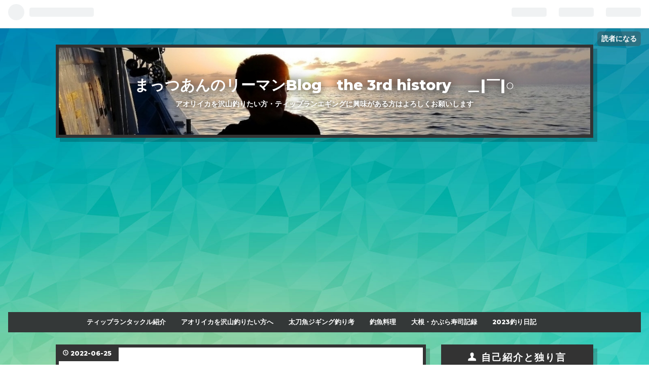

--- FILE ---
content_type: text/html; charset=utf-8
request_url: https://www.sakuya-golf.work/entry/2022/06/25/145108
body_size: 19664
content:
<!DOCTYPE html>
<html
  lang="ja"

data-admin-domain="//blog.hatena.ne.jp"
data-admin-origin="https://blog.hatena.ne.jp"
data-author="sakuya_golf"
data-avail-langs="ja en"
data-blog="sakuya-golf.hatenablog.com"
data-blog-host="sakuya-golf.hatenablog.com"
data-blog-is-public="1"
data-blog-name="まっつあんのリーマンBlog　the 3rd history　＿|￣|○"
data-blog-owner="sakuya_golf"
data-blog-show-ads=""
data-blog-show-sleeping-ads=""
data-blog-uri="https://www.sakuya-golf.work/"
data-blog-uuid="26006613420909428"
data-blogs-uri-base="https://www.sakuya-golf.work"
data-brand="pro"
data-data-layer="{&quot;hatenablog&quot;:{&quot;admin&quot;:{},&quot;analytics&quot;:{&quot;brand_property_id&quot;:&quot;&quot;,&quot;measurement_id&quot;:&quot;G-9YCXLGW8HS&quot;,&quot;non_sampling_property_id&quot;:&quot;&quot;,&quot;property_id&quot;:&quot;UA-157531029-1&quot;,&quot;separated_property_id&quot;:&quot;UA-29716941-22&quot;},&quot;blog&quot;:{&quot;blog_id&quot;:&quot;26006613420909428&quot;,&quot;content_seems_japanese&quot;:&quot;true&quot;,&quot;disable_ads&quot;:&quot;custom_domain&quot;,&quot;enable_ads&quot;:&quot;false&quot;,&quot;enable_keyword_link&quot;:&quot;false&quot;,&quot;entry_show_footer_related_entries&quot;:&quot;true&quot;,&quot;force_pc_view&quot;:&quot;true&quot;,&quot;is_public&quot;:&quot;true&quot;,&quot;is_responsive_view&quot;:&quot;true&quot;,&quot;is_sleeping&quot;:&quot;true&quot;,&quot;lang&quot;:&quot;ja&quot;,&quot;name&quot;:&quot;\u307e\u3063\u3064\u3042\u3093\u306e\u30ea\u30fc\u30de\u30f3Blog\u3000the 3rd history\u3000\uff3f|\uffe3|\u25cb&quot;,&quot;owner_name&quot;:&quot;sakuya_golf&quot;,&quot;uri&quot;:&quot;https://www.sakuya-golf.work/&quot;},&quot;brand&quot;:&quot;pro&quot;,&quot;page_id&quot;:&quot;entry&quot;,&quot;permalink_entry&quot;:{&quot;author_name&quot;:&quot;sakuya_golf&quot;,&quot;categories&quot;:&quot;&quot;,&quot;character_count&quot;:685,&quot;date&quot;:&quot;2022-06-25&quot;,&quot;entry_id&quot;:&quot;4207112889893050412&quot;,&quot;first_category&quot;:&quot;&quot;,&quot;hour&quot;:&quot;14&quot;,&quot;title&quot;:&quot;\u5165\u9662\u30fb\u4f11\u8077\u30fb\u624b\u8853\u305d\u3057\u3066\u8fd1\u6cc1\u306e\u3054\u5831\u544a&quot;,&quot;uri&quot;:&quot;https://www.sakuya-golf.work/entry/2022/06/25/145108&quot;},&quot;pro&quot;:&quot;pro&quot;,&quot;router_type&quot;:&quot;blogs&quot;}}"
data-device="pc"
data-dont-recommend-pro="false"
data-global-domain="https://hatena.blog"
data-globalheader-color="b"
data-globalheader-type="pc"
data-has-touch-view="1"
data-help-url="https://help.hatenablog.com"
data-no-suggest-touch-view="1"
data-page="entry"
data-parts-domain="https://hatenablog-parts.com"
data-plus-available="1"
data-pro="true"
data-router-type="blogs"
data-sentry-dsn="https://03a33e4781a24cf2885099fed222b56d@sentry.io/1195218"
data-sentry-environment="production"
data-sentry-sample-rate="0.1"
data-static-domain="https://cdn.blog.st-hatena.com"
data-version="6d1f168243fdc977f4a5ebb79e76af"




  data-initial-state="{}"

  >
  <head prefix="og: http://ogp.me/ns# fb: http://ogp.me/ns/fb# article: http://ogp.me/ns/article#">

  

  
  <meta name="viewport" content="width=device-width, initial-scale=1.0" />


  


  

  <meta name="robots" content="max-image-preview:large" />


  <meta charset="utf-8"/>
  <meta http-equiv="X-UA-Compatible" content="IE=7; IE=9; IE=10; IE=11" />
  <title>入院・休職・手術そして近況のご報告 - まっつあんのリーマンBlog　the 3rd history　＿|￣|○</title>

  
  <link rel="canonical" href="https://www.sakuya-golf.work/entry/2022/06/25/145108"/>



  

<meta itemprop="name" content="入院・休職・手術そして近況のご報告 - まっつあんのリーマンBlog　the 3rd history　＿|￣|○"/>

  <meta itemprop="image" content="https://cdn.image.st-hatena.com/image/scale/1752b0359aece3bfa59073ee512335bce661f438/backend=imagemagick;version=1;width=1300/https%3A%2F%2Fcdn-ak.f.st-hatena.com%2Fimages%2Ffotolife%2Fs%2Fsakuya_golf%2F20220625%2F20220625144642.jpg"/>


  <meta property="og:title" content="入院・休職・手術そして近況のご報告 - まっつあんのリーマンBlog　the 3rd history　＿|￣|○"/>
<meta property="og:type" content="article"/>
  <meta property="og:url" content="https://www.sakuya-golf.work/entry/2022/06/25/145108"/>

  <meta property="og:image" content="https://cdn.image.st-hatena.com/image/scale/1752b0359aece3bfa59073ee512335bce661f438/backend=imagemagick;version=1;width=1300/https%3A%2F%2Fcdn-ak.f.st-hatena.com%2Fimages%2Ffotolife%2Fs%2Fsakuya_golf%2F20220625%2F20220625144642.jpg"/>

<meta property="og:image:alt" content="入院・休職・手術そして近況のご報告 - まっつあんのリーマンBlog　the 3rd history　＿|￣|○"/>
    <meta property="og:description" content="みなさまお久しぶりでございます(´・ω・`) およそ半年以上放置になっていたこのブログですが身体がポンコツな管理人のアタクシ、結局南極大腸の調子がすこぶる悪く、年末～年始にかけて再入院や休職状態になってしまい 4月に・・・ Ｓ状結腸切除 の大手術を受けました (´；ω；`)ｳｯ… 手術内容は大腸癌と同じなので、それはそれは辛い辛い期間でございました 思い出したくもない一番つらかった事は24歳💋の看護師にテンテンを鷲掴みにされ何度も導尿カテーテルをぶち込まれた事 「お前はスケベ代表だから楽しんだんだろが、ああん？」と 批判はされそうな気がしてなりませんが💦手術直後のこの医療行為はマジと書いて地獄…" />
<meta property="og:site_name" content="まっつあんのリーマンBlog　the 3rd history　＿|￣|○"/>

  <meta property="article:published_time" content="2022-06-25T05:51:08Z" />

      <meta name="twitter:card"  content="summary_large_image" />
    <meta name="twitter:image" content="https://cdn.image.st-hatena.com/image/scale/1752b0359aece3bfa59073ee512335bce661f438/backend=imagemagick;version=1;width=1300/https%3A%2F%2Fcdn-ak.f.st-hatena.com%2Fimages%2Ffotolife%2Fs%2Fsakuya_golf%2F20220625%2F20220625144642.jpg" />  <meta name="twitter:title" content="入院・休職・手術そして近況のご報告 - まっつあんのリーマンBlog　the 3rd history　＿|￣|○" />    <meta name="twitter:description" content="みなさまお久しぶりでございます(´・ω・`) およそ半年以上放置になっていたこのブログですが身体がポンコツな管理人のアタクシ、結局南極大腸の調子がすこぶる悪く、年末～年始にかけて再入院や休職状態になってしまい 4月に・・・ Ｓ状結腸切除 の大手術を受けました (´；ω；`)ｳｯ… 手術内容は大腸癌と同じなので、それはそ…" />  <meta name="twitter:app:name:iphone" content="はてなブログアプリ" />
  <meta name="twitter:app:id:iphone" content="583299321" />
  <meta name="twitter:app:url:iphone" content="hatenablog:///open?uri=https%3A%2F%2Fwww.sakuya-golf.work%2Fentry%2F2022%2F06%2F25%2F145108" />  <meta name="twitter:site" content="@sakuya_golf" />
  
    <meta name="description" content="みなさまお久しぶりでございます(´・ω・`) およそ半年以上放置になっていたこのブログですが身体がポンコツな管理人のアタクシ、結局南極大腸の調子がすこぶる悪く、年末～年始にかけて再入院や休職状態になってしまい 4月に・・・ Ｓ状結腸切除 の大手術を受けました (´；ω；`)ｳｯ… 手術内容は大腸癌と同じなので、それはそれは辛い辛い期間でございました 思い出したくもない一番つらかった事は24歳💋の看護師にテンテンを鷲掴みにされ何度も導尿カテーテルをぶち込まれた事 「お前はスケベ代表だから楽しんだんだろが、ああん？」と 批判はされそうな気がしてなりませんが💦手術直後のこの医療行為はマジと書いて地獄…" />
    <meta name="google-site-verification" content="eaAX3OBZQLIGlU0cOtmBC3lMMCzcUMQZE9vcv4ag0zg" />
    <meta name="keywords" content="アオリイカ,エギング,ティップラン,ゴルフ初心者,ジギング" />


  
<script
  id="embed-gtm-data-layer-loader"
  data-data-layer-page-specific="{&quot;hatenablog&quot;:{&quot;blogs_permalink&quot;:{&quot;is_author_pro&quot;:&quot;true&quot;,&quot;is_blog_sleeping&quot;:&quot;true&quot;,&quot;entry_afc_issued&quot;:&quot;false&quot;,&quot;has_related_entries_with_elasticsearch&quot;:&quot;true&quot;,&quot;blog_afc_issued&quot;:&quot;false&quot;}}}"
>
(function() {
  function loadDataLayer(elem, attrName) {
    if (!elem) { return {}; }
    var json = elem.getAttribute(attrName);
    if (!json) { return {}; }
    return JSON.parse(json);
  }

  var globalVariables = loadDataLayer(
    document.documentElement,
    'data-data-layer'
  );
  var pageSpecificVariables = loadDataLayer(
    document.getElementById('embed-gtm-data-layer-loader'),
    'data-data-layer-page-specific'
  );

  var variables = [globalVariables, pageSpecificVariables];

  if (!window.dataLayer) {
    window.dataLayer = [];
  }

  for (var i = 0; i < variables.length; i++) {
    window.dataLayer.push(variables[i]);
  }
})();
</script>

<!-- Google Tag Manager -->
<script>(function(w,d,s,l,i){w[l]=w[l]||[];w[l].push({'gtm.start':
new Date().getTime(),event:'gtm.js'});var f=d.getElementsByTagName(s)[0],
j=d.createElement(s),dl=l!='dataLayer'?'&l='+l:'';j.async=true;j.src=
'https://www.googletagmanager.com/gtm.js?id='+i+dl;f.parentNode.insertBefore(j,f);
})(window,document,'script','dataLayer','GTM-P4CXTW');</script>
<!-- End Google Tag Manager -->











  <link rel="shortcut icon" href="https://www.sakuya-golf.work/icon/favicon">
<link rel="apple-touch-icon" href="https://www.sakuya-golf.work/icon/touch">
<link rel="icon" sizes="192x192" href="https://www.sakuya-golf.work/icon/link">

  

<link rel="alternate" type="application/atom+xml" title="Atom" href="https://www.sakuya-golf.work/feed"/>
<link rel="alternate" type="application/rss+xml" title="RSS2.0" href="https://www.sakuya-golf.work/rss"/>

  <link rel="alternate" type="application/json+oembed" href="https://hatena.blog/oembed?url=https%3A%2F%2Fwww.sakuya-golf.work%2Fentry%2F2022%2F06%2F25%2F145108&amp;format=json" title="oEmbed Profile of 入院・休職・手術そして近況のご報告"/>
<link rel="alternate" type="text/xml+oembed" href="https://hatena.blog/oembed?url=https%3A%2F%2Fwww.sakuya-golf.work%2Fentry%2F2022%2F06%2F25%2F145108&amp;format=xml" title="oEmbed Profile of 入院・休職・手術そして近況のご報告"/>
  
  <link rel="author" href="http://www.hatena.ne.jp/sakuya_golf/">

  

  
      <link rel="preload" href="https://cdn-ak.f.st-hatena.com/images/fotolife/s/sakuya_golf/20220625/20220625214846.jpg" as="image"/>
      <link rel="preload" href="https://cdn-ak.f.st-hatena.com/images/fotolife/s/sakuya_golf/20220625/20220625144642.jpg" as="image"/>


  
    
<link rel="stylesheet" type="text/css" href="https://cdn.blog.st-hatena.com/css/blog.css?version=6d1f168243fdc977f4a5ebb79e76af"/>

    
  <link rel="stylesheet" type="text/css" href="https://usercss.blog.st-hatena.com/blog_style/26006613420909428/abcd6ce4ac9144eea850898701f50a4be667a877"/>
  
  

  

  
<script> </script>

  
<style>
  div#google_afc_user,
  div.google-afc-user-container,
  div.google_afc_image,
  div.google_afc_blocklink {
      display: block !important;
  }
</style>


  

  
    <script type="application/ld+json">{"@context":"http://schema.org","@type":"Article","dateModified":"2022-06-25T14:51:08+09:00","datePublished":"2022-06-25T14:51:08+09:00","description":"みなさまお久しぶりでございます(´・ω・`) およそ半年以上放置になっていたこのブログですが身体がポンコツな管理人のアタクシ、結局南極大腸の調子がすこぶる悪く、年末～年始にかけて再入院や休職状態になってしまい 4月に・・・ Ｓ状結腸切除 の大手術を受けました (´；ω；`)ｳｯ… 手術内容は大腸癌と同じなので、それはそれは辛い辛い期間でございました 思い出したくもない一番つらかった事は24歳💋の看護師にテンテンを鷲掴みにされ何度も導尿カテーテルをぶち込まれた事 「お前はスケベ代表だから楽しんだんだろが、ああん？」と 批判はされそうな気がしてなりませんが💦手術直後のこの医療行為はマジと書いて地獄…","headline":"入院・休職・手術そして近況のご報告","image":["https://cdn-ak.f.st-hatena.com/images/fotolife/s/sakuya_golf/20220625/20220625144642.jpg"],"mainEntityOfPage":{"@id":"https://www.sakuya-golf.work/entry/2022/06/25/145108","@type":"WebPage"}}</script>

  

  <script data-ad-client="ca-pub-6548982315835240" async src="https://pagead2.googlesyndication.com/pagead/js/adsbygoogle.js"></script>
<!-- Global site tag (gtag.js) - Google Analytics -->
<script async src="https://www.googletagmanager.com/gtag/js?id=G-9YCXLGW8HS"></script>
<script>
  window.dataLayer = window.dataLayer || [];
  function gtag(){dataLayer.push(arguments);}
  gtag('js', new Date());

  gtag('config', 'G-9YCXLGW8HS');
</script>

  

</head>

  <body class="page-entry header-image-enable enable-top-editarea enable-bottom-editarea globalheader-ng-enabled">
    

<div id="globalheader-container"
  data-brand="hatenablog"
  
  >
  <iframe id="globalheader" height="37" frameborder="0" allowTransparency="true"></iframe>
</div>


  
  
  
    <nav class="
      blog-controlls
      
    ">
      <div class="blog-controlls-blog-icon">
        <a href="https://www.sakuya-golf.work/">
          <img src="https://cdn.image.st-hatena.com/image/square/778219ab4049d4059b279d09fcdf90bfc469e47b/backend=imagemagick;height=128;version=1;width=128/https%3A%2F%2Fcdn.user.blog.st-hatena.com%2Fblog_custom_icon%2F155149891%2F1567690616681381" alt="まっつあんのリーマンBlog　the 3rd history　＿|￣|○"/>
        </a>
      </div>
      <div class="blog-controlls-title">
        <a href="https://www.sakuya-golf.work/">まっつあんのリーマンBlog　the 3rd history　＿|￣|○</a>
      </div>
      <a href="https://blog.hatena.ne.jp/sakuya_golf/sakuya-golf.hatenablog.com/subscribe?utm_campaign=subscribe_blog&amp;utm_medium=button&amp;utm_source=blogs_topright_button" class="blog-controlls-subscribe-btn test-blog-header-controlls-subscribe">
        読者になる
      </a>
    </nav>
  

  <div id="container">
    <div id="container-inner">
      <header id="blog-title" data-brand="hatenablog">
  <div id="blog-title-inner" style="background-image: url('https://cdn-ak.f.st-hatena.com/images/fotolife/s/sakuya_golf/20220625/20220625214846.jpg'); background-position: center -31px;">
    <div id="blog-title-content">
      <h1 id="title"><a href="https://www.sakuya-golf.work/">まっつあんのリーマンBlog　the 3rd history　＿|￣|○</a></h1>
      
        <h2 id="blog-description">アオリイカを沢山釣りたい方・ティップランエギングに興味がある方はよろしくお願いします</h2>
      
    </div>
  </div>
</header>

      
  <div id="top-editarea">
    </div>

<span class="menu-toggle"><i class="blogicon-reorder lg"></i>MENU</span>
<ul id='menu'>
<div class="menu-inner">
    
<li><a href='https://www.sakuya-golf.work/entry/2022/09/16/180000'>ティップランタックル紹介</a></li>
<li><a href='https://www.sakuya-golf.work/entry/2020/05/02/120000'>アオリイカを沢山釣りたい方へ</a></li>
<li><a href='https://www.sakuya-golf.work/entry/2022/07/03/165538'>太刀魚ジギング釣り考</a></li>
<li><a href='https://www.sakuya-golf.work/archive/category/%E9%87%A3%E9%AD%9A%E6%96%99%E7%90%86'>釣魚料理</a></li>
<li><a href='https://www.sakuya-golf.work/archive/category/%E5%A4%A7%E6%A0%B9%E3%83%BB%E3%81%8B%E3%81%B6%E3%82%89%E5%AF%BF%E5%8F%B8%E3%81%AE%E4%BD%9C%E3%82%8A%E6%96%B9%E3%81%AE%E8%A8%98%E9%8C%B2'>大根・かぶら寿司記録</a></li>
<li><a href='https://www.sakuya-golf.work/archive/category/2023%E9%87%A3%E3%82%8A'>2023釣り日記</a></li>

</div>
</ul>
<script type="text/javascript" src="http://code.jquery.com/jquery-1.9.1.min.js"></script>
<script>
$(function(){
$(".menu-toggle").on("click", function() {
$(this).next().slideToggle();
});
});
$(window).resize(function(){
var win = $(window).width();
var p = 768;
if(win > p){
$("#menu").show();
} else {
$("#menu").hide();
}
});
</script>
  </div>


      
      




<div id="content" class="hfeed"
  
  >
  <div id="content-inner">
    <div id="wrapper">
      <div id="main">
        <div id="main-inner">
          

          



          
  
  <!-- google_ad_section_start -->
  <!-- rakuten_ad_target_begin -->
  
  
  

  

  
    
      
        <article class="entry hentry test-hentry js-entry-article date-first autopagerize_page_element chars-800 words-100 mode-html entry-odd" id="entry-4207112889893050412" data-keyword-campaign="" data-uuid="4207112889893050412" data-publication-type="entry">
  <div class="entry-inner">
    <header class="entry-header">
  
    <div class="date entry-date first">
    <a href="https://www.sakuya-golf.work/archive/2022/06/25" rel="nofollow">
      <time datetime="2022-06-25T05:51:08Z" title="2022-06-25T05:51:08Z">
        <span class="date-year">2022</span><span class="hyphen">-</span><span class="date-month">06</span><span class="hyphen">-</span><span class="date-day">25</span>
      </time>
    </a>
      </div>
  <h1 class="entry-title">
  <a href="https://www.sakuya-golf.work/entry/2022/06/25/145108" class="entry-title-link bookmark">入院・休職・手術そして近況のご報告</a>
</h1>

  
  


  
  <div class="customized-header">
    <div class="entry-header-html"><p>こんにちわ (・ω・)ノ まっつあんことゴルフ咲夜の趣味ブログです<br>今日も見に来ていただいて本当にありがとうございます (#^.^#)</p>
<div align="left">↓ にほんブログ村・人気ブログランキングに参加しました</div>
<p></p>
<div align="left">こちらを応援クリックいただけると嬉しいです</div>
<div align="left"><a href="https://fishing.blogmura.com/saltlure/ranking/in?p_cid=11039117" target="_blank"><img src="https://b.blogmura.com/fishing/saltlure/88_31.gif" width="88" height="31" border="0" alt="にほんブログ村 釣りブログ ソルトルアーフィッシングへ" /></a><br /><a href="https://fishing.blogmura.com/saltlure/ranking/in?p_cid=11039117">にほんブログ村</a></div>
<div align="left"><a href="https://blog.with2.net/link/?id=2038199&cid=2237"><img src="https://blog.with2.net/img/banner/c/banner_1/br_c_2237_1.gif" title="ソルトルアーランキング" width="110" height="31"></a><br><a href="https://blog.with2.net/link/?id=2038199&cid=2237" style="font-size: 0.9em;">ソルトルアーランキング</a></div>
<p>以下より本編になりますので、ゆっくりしていってね (*'ω'*)</p>
<p>★★★★★★★★★★★★★★★★</p></div>
  </div>


  

</header>

    


    <div class="entry-content hatenablog-entry">
  
    <p>みなさまお久しぶりでございます<a class="keyword" href="http://d.hatena.ne.jp/keyword/%28%A1%AD%A1%A6%A6%D8%A1%A6%60%29">(´・ω・`)</a></p>
<p>およそ半年以上放置になっていたこのブログですが身体が<a class="keyword" href="http://d.hatena.ne.jp/keyword/%A5%DD%A5%F3%A5%B3%A5%C4">ポンコツ</a>な管理人のアタクシ、結局南極大腸の調子がすこぶる悪く、年末～年始にかけて再入院や休職状態になってしまい</p>
<p>4月に・・・</p>
<p><span style="font-size: 200%;"><strong>Ｓ状結腸切除</strong></span></p>
<p>の大手術を受けました (´；ω；`)ｳｯ…</p>
<p>手術内容は大腸癌と同じなので、それはそれは辛い辛い期間でございました</p>
<p>思い出したくもない一番つらかった事は<br />24歳💋の看護師にテンテンを鷲掴みにされ何度も導尿<a class="keyword" href="http://d.hatena.ne.jp/keyword/%A5%AB%A5%C6%A1%BC%A5%C6%A5%EB">カテーテル</a>をぶち込まれた事</p>
<p><strong>「お前はスケベ代表だから楽しんだんだろが、ああん？」</strong>と</p>
<p>批判はされそうな気がしてなりませんが💦<br />手術直後のこの医療行為はマジと書いて地獄でした (´；ω；`)ｳｯ…痛すぎ…</p>
<p><img src="https://cdn-ak.f.st-hatena.com/images/fotolife/s/sakuya_golf/20220625/20220625144642.jpg" width="1200" height="900" loading="lazy" title="" class="hatena-fotolife" itemprop="image" /></p>
<p>テンテンを可愛がってくれたのは向かってアタイの右側にいる子です <a class="keyword" href="http://d.hatena.ne.jp/keyword/%28%A1%AD%A1%A6%A6%D8%A1%A6%60%29">(´・ω・`)</a></p>
<p>そんな辛い日々でしたが退院後も自宅療養を続け７月に社会復帰のめどが立ったので、このblogも再開させようと思った次第でございます</p>
<p>ただブログを休止してた際にも何度か釣りには出かけており、持ちネタはそこそこありますので、時間差で更新作業を続けていきたいなぁと思っています</p>
<p>本当はもっとモチベーションが上がればこの病気に関するブログも立ち上げて、世の中に役に立てればいいのですが、なかなかメンタル面でモチベーションが上がらず行動に移せないのが辛いところです</p>
<p>ともあれ、6/28(火)は<a class="keyword" href="http://d.hatena.ne.jp/keyword/%C9%D9%BB%B3%CF%D1">富山湾</a>の遊漁船にてナイター太刀魚の予約を入れているのでこのブログに太刀魚コーナーを新設したいなぁとも考えているので</p>
<p>休職期間残り1週間は振り絞って書くぞ！</p>
<p>頑張れ！自分！！</p>
<p> </p>
    
    




    

  
</div>

    
  <footer class="entry-footer">
      <div class="entry-footer-modules" id="entry-footer-primary-modules">      
<div class="hatena-module hatena-module-html">
    <div class="hatena-module-title">応援クリック頂けると本当に嬉しいです(・ω・)ノ</div>
  <div class="hatena-module-body">
    <div align="left">↓ にほんブログ村・人気ブログランキングに参加しました</div>
<p></p>
<div align="left">応援クリックいただけると嬉しいです</div>
<div align="left"><a href="https://fishing.blogmura.com/saltlure/ranking/in?p_cid=11039117" target="_blank"><img src="https://b.blogmura.com/fishing/saltlure/88_31.gif" width="88" height="31" border="0" alt="にほんブログ村 釣りブログ ソルトルアーフィッシングへ" /></a><br /><a href="https://fishing.blogmura.com/saltlure/ranking/in?p_cid=11039117">にほんブログ村</a></div>
<div align="left"><a href="https://blog.with2.net/link/?id=2038199&cid=2237"><img src="https://blog.with2.net/img/banner/c/banner_1/br_c_2237_1.gif" title="ソルトルアーランキング" width="110" height="31"></a><br><a href="https://blog.with2.net/link/?id=2038199&cid=2237" style="font-size: 0.9em;">ソルトルアーランキング</a></div>
  </div>
</div>
      
<div class="hatena-module hatena-module-html">
    <div class="hatena-module-title">現在のアタクシからの一押し商品</div>
  <div class="hatena-module-body">
    <div align="left">2022シーズンから以下のティップランエギング専用ロッドを使用します！72のロングですが私の手に会いそうで今から楽しみにしております(・ω・)ノ</p><div class="cstmreba"><div class="kaerebalink-box"><div class="kaerebalink-image"><a href="//af.moshimo.com/af/c/click?a_id=1956987&p_id=54&pc_id=54&pl_id=616&s_v=b5Rz2P0601xu&url=https%3A%2F%2Fitem.rakuten.co.jp%2Fpoint%2F4969363304506%2F" target="_blank" ><img src="https://thumbnail.image.rakuten.co.jp/@0_mall/point/cabinet/506/4969363304506.jpg?_ex=128x128" style="border: none;" /></a><img src="//i.moshimo.com/af/i/impression?a_id=1956987&p_id=54&pc_id=54&pl_id=616" width="1" height="1" style="border:none;"></div><div class="kaerebalink-info"><div class="kaerebalink-name"><a href="//af.moshimo.com/af/c/click?a_id=1956987&p_id=54&pc_id=54&pl_id=616&s_v=b5Rz2P0601xu&url=https%3A%2F%2Fitem.rakuten.co.jp%2Fpoint%2F4969363304506%2F" target="_blank" >シマノ セフィア XR ティップエギング S72ML-S/R 22年モデル</a><img src="//i.moshimo.com/af/i/impression?a_id=1956987&p_id=54&pc_id=54&pl_id=616" width="1" height="1" style="border:none;"><div class="kaerebalink-powered-date">posted with <a href="https://kaereba.com" rel="nofollow" target="_blank">カエレバ</a></div></div><div class="kaerebalink-detail"></div><div class="kaerebalink-link1"><div class="shoplinkrakuten"><a href="//af.moshimo.com/af/c/click?a_id=1956987&p_id=54&pc_id=54&pl_id=616&s_v=b5Rz2P0601xu&url=https%3A%2F%2Fsearch.rakuten.co.jp%2Fsearch%2Fmall%2F%25E3%2582%25BB%25E3%2583%2595%25E3%2582%25A3%25E3%2582%25A2%2520XR%2520%25E3%2583%2586%25E3%2582%25A3%25E3%2583%2583%25E3%2583%2597%25E3%2582%25A8%25E3%2582%25AE%25E3%2583%25B3%25E3%2582%25B0%2F-%2Ff.1-p.1-s.1-sf.0-st.A-v.2%3Fx%3D0" target="_blank" >楽天市場</a><img src="//i.moshimo.com/af/i/impression?a_id=1956987&p_id=54&pc_id=54&pl_id=616" width="1" height="1" style="border:none;"></div><div class="shoplinkamazon"><a href="//af.moshimo.com/af/c/click?a_id=1957114&p_id=170&pc_id=185&pl_id=4062&s_v=b5Rz2P0601xu&url=https%3A%2F%2Fwww.amazon.co.jp%2Fgp%2Fsearch%3Fkeywords%3D%25E3%2582%25BB%25E3%2583%2595%25E3%2582%25A3%25E3%2582%25A2%2520XR%2520%25E3%2583%2586%25E3%2582%25A3%25E3%2583%2583%25E3%2583%2597%25E3%2582%25A8%25E3%2582%25AE%25E3%2583%25B3%25E3%2582%25B0%26__mk_ja_JP%3D%25E3%2582%25AB%25E3%2582%25BF%25E3%2582%25AB%25E3%2583%258A" target="_blank" >Amazon</a><img src="//i.moshimo.com/af/i/impression?a_id=1957114&p_id=170&pc_id=185&pl_id=4062" width="1" height="1" style="border:none;"></div><div class="shoplinkyahoo"><a href="//af.moshimo.com/af/c/click?a_id=1957119&p_id=1225&pc_id=1925&pl_id=18502&s_v=b5Rz2P0601xu&url=http%3A%2F%2Fsearch.shopping.yahoo.co.jp%2Fsearch%3Fp%3D%25E3%2582%25BB%25E3%2583%2595%25E3%2582%25A3%25E3%2582%25A2%2520XR%2520%25E3%2583%2586%25E3%2582%25A3%25E3%2583%2583%25E3%2583%2597%25E3%2582%25A8%25E3%2582%25AE%25E3%2583%25B3%25E3%2582%25B0" target="_blank" >Yahooショッピング</a><img src="//i.moshimo.com/af/i/impression?a_id=1957119&p_id=1225&pc_id=1925&pl_id=18502" width="1" height="1" style="border:none;"></div></div></div><div class="booklink-footer"></div></div></div>

<div align="left">興味がありましたら以下の記事もご覧になってください</div>
<p><iframe src="https://hatenablog-parts.com/embed?url=https%3A%2F%2Fwww.sakuya-golf.work%2Fentry%2F2020%2F05%2F02%2F120000" title="【固定ページ】アオリイカを沢山釣りたい方へ - まっつあんのリーマンBlog　the 3rd history　＿|￣|○" class="embed-card embed-blogcard" scrolling="no" frameborder="0" style="display: block; width: 100%; height: 190px; max-width: 500px; margin: 10px 0px;"></iframe></p>

<!-- -->
<script>
var adsenseCode = (function () {/*

<script async src="https://pagead2.googlesyndication.com/pagead/js/adsbygoogle.js"></scrip>
<!-- スクエア広告 -->
<ins class="adsbygoogle"
     style="display:block"
     data-ad-client="ca-pub-6548982315835240"
     data-ad-slot="7736348931"
     data-ad-format="auto"
     data-full-width-responsive="true"></ins>
<script>
     (adsbygoogle = window.adsbygoogle || []).push({});
</scrip>

*/}).toString().match(/\/\*([^]*)\*\//)[1].replace(/scrip>/g, 'script>');

addEventListener("DOMContentLoaded", function() {

    var $targetElements = $('.entry-content h3,.entry-content h4,.entry-content h5');
    var $target = $targetElements.eq($targetElements.size() - 1);
    $target.before($('.insentense-adsense'));
    $('.insentense-adsense').html(adsenseCode);

}, false);
</script>

<div class="insentense-adsense"></div>
<!-- -->
  </div>
</div>
  </div>
    <div class="entry-tags-wrapper">
  <div class="entry-tags">
      <span class="entry-tag">
        <a href="https://d.hatena.ne.jp/keyword/%E8%BF%91%E6%B3%81" class="entry-tag-link">
          
          
          <span class="entry-tag-icon">#</span><span class="entry-tag-label">近況</span>
        </a>
      </span>
    
      <span class="entry-tag">
        <a href="https://d.hatena.ne.jp/keyword/%E8%BF%91%E6%B3%81%E5%A0%B1%E5%91%8A" class="entry-tag-link">
          
          
          <span class="entry-tag-icon">#</span><span class="entry-tag-label">近況報告</span>
        </a>
      </span>
    
      <span class="entry-tag">
        <a href="https://d.hatena.ne.jp/keyword/%E6%86%A9%E5%AE%A4%E7%82%8E" class="entry-tag-link">
          
          
          <span class="entry-tag-icon">#</span><span class="entry-tag-label">憩室炎</span>
        </a>
      </span>
    
      <span class="entry-tag">
        <a href="https://d.hatena.ne.jp/keyword/%E5%A4%A7%E8%85%B8%E6%89%8B%E8%A1%93" class="entry-tag-link">
          
          
          <span class="entry-tag-icon">#</span><span class="entry-tag-label">大腸手術</span>
        </a>
      </span>
      </div>
</div>

    <p class="entry-footer-section track-inview-by-gtm" data-gtm-track-json="{&quot;area&quot;: &quot;finish_reading&quot;}">
  <span class="author vcard"><span class="fn" data-load-nickname="1" data-user-name="sakuya_golf" >sakuya_golf</span></span>
  <span class="entry-footer-time"><a href="https://www.sakuya-golf.work/entry/2022/06/25/145108"><time data-relative datetime="2022-06-25T05:51:08Z" title="2022-06-25T05:51:08Z" class="updated">2022-06-25 14:51</time></a></span>
  
  
  
    <span class="
      entry-footer-subscribe
      
    " data-test-blog-controlls-subscribe>
      <a href="https://blog.hatena.ne.jp/sakuya_golf/sakuya-golf.hatenablog.com/subscribe?utm_source=blogs_entry_footer&amp;utm_medium=button&amp;utm_campaign=subscribe_blog">
        読者になる
      </a>
    </span>
  
</p>

    
  <div
    class="hatena-star-container"
    data-hatena-star-container
    data-hatena-star-url="https://www.sakuya-golf.work/entry/2022/06/25/145108"
    data-hatena-star-title="入院・休職・手術そして近況のご報告"
    data-hatena-star-variant="profile-icon"
    data-hatena-star-profile-url-template="https://blog.hatena.ne.jp/{username}/"
  ></div>


    
<div class="social-buttons">
  
  
    <div class="social-button-item">
      <a href="https://b.hatena.ne.jp/entry/s/www.sakuya-golf.work/entry/2022/06/25/145108" class="hatena-bookmark-button" data-hatena-bookmark-url="https://www.sakuya-golf.work/entry/2022/06/25/145108" data-hatena-bookmark-layout="vertical-balloon" data-hatena-bookmark-lang="ja" title="この記事をはてなブックマークに追加"><img src="https://b.st-hatena.com/images/entry-button/button-only.gif" alt="この記事をはてなブックマークに追加" width="20" height="20" style="border: none;" /></a>
    </div>
  
  
    <div class="social-button-item">
      <div class="fb-share-button" data-layout="box_count" data-href="https://www.sakuya-golf.work/entry/2022/06/25/145108"></div>
    </div>
  
  
    
    
    <div class="social-button-item">
      <a
          class="entry-share-button entry-share-button-twitter test-share-button-twitter"
          href="https://x.com/intent/tweet?hashtags=%E8%BF%91%E6%B3%81&amp;hashtags=%E8%BF%91%E6%B3%81%E5%A0%B1%E5%91%8A&amp;hashtags=%E6%86%A9%E5%AE%A4%E7%82%8E&amp;hashtags=%E5%A4%A7%E8%85%B8%E6%89%8B%E8%A1%93&amp;text=%E5%85%A5%E9%99%A2%E3%83%BB%E4%BC%91%E8%81%B7%E3%83%BB%E6%89%8B%E8%A1%93%E3%81%9D%E3%81%97%E3%81%A6%E8%BF%91%E6%B3%81%E3%81%AE%E3%81%94%E5%A0%B1%E5%91%8A+-+%E3%81%BE%E3%81%A3%E3%81%A4%E3%81%82%E3%82%93%E3%81%AE%E3%83%AA%E3%83%BC%E3%83%9E%E3%83%B3Blog%E3%80%80the+3rd+history%E3%80%80%EF%BC%BF%7C%EF%BF%A3%7C%E2%97%8B&amp;url=https%3A%2F%2Fwww.sakuya-golf.work%2Fentry%2F2022%2F06%2F25%2F145108"
          title="X（Twitter）で投稿する"
        ></a>
    </div>
  
  
  
    <span>
      <div class="line-it-button" style="display: none;" data-type="share-e" data-lang="ja" ></div>
      <script src="//scdn.line-apps.com/n/line_it/thirdparty/loader.min.js" async="async" defer="defer" ></script>
    </span>
  
  
  
  
</div>

    

    <div class="customized-footer">
      

        

          <div class="entry-footer-modules" id="entry-footer-secondary-modules">      
<div class="hatena-module hatena-module-related-entries" >
      
  <!-- Hatena-Epic-has-related-entries-with-elasticsearch:true -->
  <div class="hatena-module-title">
    関連記事
  </div>
  <div class="hatena-module-body">
    <ul class="related-entries hatena-urllist urllist-with-thumbnails">
  
  
    
    <li class="urllist-item related-entries-item">
      <div class="urllist-item-inner related-entries-item-inner">
        
          
                      <a class="urllist-image-link related-entries-image-link" href="https://www.sakuya-golf.work/entry/2023/08/14/212427">
  <img alt="灼熱のスロージギングで熱中症" src="https://cdn.image.st-hatena.com/image/square/34acf03af14422d2d2244ecf0e3bbae52a48235d/backend=imagemagick;height=100;version=1;width=100/https%3A%2F%2Fcdn-ak.f.st-hatena.com%2Fimages%2Ffotolife%2Fs%2Fsakuya_golf%2F20230814%2F20230814204904.jpg" class="urllist-image related-entries-image" title="灼熱のスロージギングで熱中症" width="100" height="100" loading="lazy">
</a>
            <div class="urllist-date-link related-entries-date-link">
  <a href="https://www.sakuya-golf.work/archive/2023/08/14" rel="nofollow">
    <time datetime="2023-08-14T12:24:27Z" title="2023年8月14日">
      2023-08-14
    </time>
  </a>
</div>

          <a href="https://www.sakuya-golf.work/entry/2023/08/14/212427" class="urllist-title-link related-entries-title-link  urllist-title related-entries-title">灼熱のスロージギングで熱中症</a>




          
          

                      <div class="urllist-entry-body related-entries-entry-body">えー・・・あたくし、昨日の遠征中深海アラジギングにて今日と…</div>
      </div>
    </li>
  
    
    <li class="urllist-item related-entries-item">
      <div class="urllist-item-inner related-entries-item-inner">
        
          
                      <a class="urllist-image-link related-entries-image-link" href="https://www.sakuya-golf.work/entry/2023/07/09/152447">
  <img alt="個人的な精神問題の治療を始めます" src="https://cdn.image.st-hatena.com/image/square/c18ca99e18fbf503f6ff38639e2aec0a9816a97c/backend=imagemagick;height=100;version=1;width=100/https%3A%2F%2Fcdn-ak.f.st-hatena.com%2Fimages%2Ffotolife%2Fs%2Fsakuya_golf%2F20230709%2F20230709145826.jpg" class="urllist-image related-entries-image" title="個人的な精神問題の治療を始めます" width="100" height="100" loading="lazy">
</a>
            <div class="urllist-date-link related-entries-date-link">
  <a href="https://www.sakuya-golf.work/archive/2023/07/09" rel="nofollow">
    <time datetime="2023-07-09T06:24:47Z" title="2023年7月9日">
      2023-07-09
    </time>
  </a>
</div>

          <a href="https://www.sakuya-golf.work/entry/2023/07/09/152447" class="urllist-title-link related-entries-title-link  urllist-title related-entries-title">個人的な精神問題の治療を始めます</a>




          
          

                      <div class="urllist-entry-body related-entries-entry-body">大きな病気を経験し、大腸を切除する手術を受けてはや1年2か月 …</div>
      </div>
    </li>
  
    
    <li class="urllist-item related-entries-item">
      <div class="urllist-item-inner related-entries-item-inner">
        
          
                      <a class="urllist-image-link related-entries-image-link" href="https://www.sakuya-golf.work/entry/2022/11/29/212650">
  <img alt="27日の死亡遊戯の理由" src="https://cdn.image.st-hatena.com/image/square/5eef568ed4886d60431f802426cfb9afc09e1a37/backend=imagemagick;height=100;version=1;width=100/https%3A%2F%2Fcdn-ak.f.st-hatena.com%2Fimages%2Ffotolife%2Fs%2Fsakuya_golf%2F20221129%2F20221129211449.jpg" class="urllist-image related-entries-image" title="27日の死亡遊戯の理由" width="100" height="100" loading="lazy">
</a>
            <div class="urllist-date-link related-entries-date-link">
  <a href="https://www.sakuya-golf.work/archive/2022/11/29" rel="nofollow">
    <time datetime="2022-11-29T12:26:50Z" title="2022年11月29日">
      2022-11-29
    </time>
  </a>
</div>

          <a href="https://www.sakuya-golf.work/entry/2022/11/29/212650" class="urllist-title-link related-entries-title-link  urllist-title related-entries-title">27日の死亡遊戯の理由</a>




          
          

                      <div class="urllist-entry-body related-entries-entry-body">前回の太刀魚ジギングは近年稀にみる「ド貧果DAY (´・ω・`)」で…</div>
      </div>
    </li>
  
    
    <li class="urllist-item related-entries-item">
      <div class="urllist-item-inner related-entries-item-inner">
        
          
                      <a class="urllist-image-link related-entries-image-link" href="https://www.sakuya-golf.work/entry/2022/07/14/205645">
  <img alt="闘病記ブログの立ち上げ" src="https://cdn.image.st-hatena.com/image/square/9e17d1b3bebeff5ffea2d6679330c5103982d9e7/backend=imagemagick;height=100;version=1;width=100/https%3A%2F%2Fcdn-ak.f.st-hatena.com%2Fimages%2Ffotolife%2Fs%2Fsakuya_golf%2F20220714%2F20220714205303.jpg" class="urllist-image related-entries-image" title="闘病記ブログの立ち上げ" width="100" height="100" loading="lazy">
</a>
            <div class="urllist-date-link related-entries-date-link">
  <a href="https://www.sakuya-golf.work/archive/2022/07/14" rel="nofollow">
    <time datetime="2022-07-14T11:56:45Z" title="2022年7月14日">
      2022-07-14
    </time>
  </a>
</div>

          <a href="https://www.sakuya-golf.work/entry/2022/07/14/205645" class="urllist-title-link related-entries-title-link  urllist-title related-entries-title">闘病記ブログの立ち上げ</a>




          
          

                      <div class="urllist-entry-body related-entries-entry-body">ちょっと一昨日の晩から大腸の調子がイマイチで、今後の当ブロ…</div>
      </div>
    </li>
  
    
    <li class="urllist-item related-entries-item">
      <div class="urllist-item-inner related-entries-item-inner">
        
          
                      <a class="urllist-image-link related-entries-image-link" href="https://www.sakuya-golf.work/entry/2022/07/10/135231">
  <img alt="【基本】富山湾の太刀魚遊漁船を予約しよう" src="https://cdn.image.st-hatena.com/image/square/ab5c40a3e955f4ffe10bd391df87b055a53978f5/backend=imagemagick;height=100;version=1;width=100/https%3A%2F%2Fcdn-ak.f.st-hatena.com%2Fimages%2Ffotolife%2Fs%2Fsakuya_golf%2F20220710%2F20220710134601.jpg" class="urllist-image related-entries-image" title="【基本】富山湾の太刀魚遊漁船を予約しよう" width="100" height="100" loading="lazy">
</a>
            <div class="urllist-date-link related-entries-date-link">
  <a href="https://www.sakuya-golf.work/archive/2022/07/10" rel="nofollow">
    <time datetime="2022-07-10T04:52:31Z" title="2022年7月10日">
      2022-07-10
    </time>
  </a>
</div>

          <a href="https://www.sakuya-golf.work/entry/2022/07/10/135231" class="urllist-title-link related-entries-title-link  urllist-title related-entries-title">【基本】富山湾の太刀魚遊漁船を予約しよう</a>




          
          

                      <div class="urllist-entry-body related-entries-entry-body">富山湾で行う太刀魚釣りは基本的にオフショア専門でして、丘っ…</div>
      </div>
    </li>
  
</ul>

  </div>
</div>
  </div>
        

      
    </div>
    
  <div class="comment-box js-comment-box">
    
    <ul class="comment js-comment">
      <li class="read-more-comments" style="display: none;"><a>もっと読む</a></li>
    </ul>
    
      <a class="leave-comment-title js-leave-comment-title">コメントを書く</a>
    
  </div>

  </footer>

  </div>
</article>

      
      
    
  

  
  <!-- rakuten_ad_target_end -->
  <!-- google_ad_section_end -->
  
  
  
  <div class="pager pager-permalink permalink">
    
      
      <span class="pager-prev">
        <a href="https://www.sakuya-golf.work/entry/2022/06/26/161551" rel="prev">
          <span class="pager-arrow">&laquo; </span>
          手術後復活釣行記
        </a>
      </span>
    
    
      
      <span class="pager-next">
        <a href="https://www.sakuya-golf.work/entry/2021/11/18/223224" rel="next">
          今年最後のティップランネタ
          <span class="pager-arrow"> &raquo;</span>
        </a>
      </span>
    
  </div>


  



        </div>
      </div>

      <aside id="box1">
  <div id="box1-inner">
  </div>
</aside>

    </div><!-- #wrapper -->

    
<aside id="box2">
  
  <div id="box2-inner">
    
      

<div class="hatena-module hatena-module-profile">
  <div class="hatena-module-title">
    自己紹介と独り言
  </div>
  <div class="hatena-module-body">
    
    <a href="https://www.sakuya-golf.work/about" class="profile-icon-link">
      <img src="https://cdn.profile-image.st-hatena.com/users/sakuya_golf/profile.png?1628152190"
      alt="id:sakuya_golf" class="profile-icon" />
    </a>
    

    
    <span class="id">
      <a href="https://www.sakuya-golf.work/about" class="hatena-id-link"><span data-load-nickname="1" data-user-name="sakuya_golf">id:sakuya_golf</span></a>
      
  
  
    <a href="https://blog.hatena.ne.jp/-/pro?plus_via=blog_plus_badge&amp;utm_source=pro_badge&amp;utm_medium=referral&amp;utm_campaign=register_pro" title="はてなブログPro"><i class="badge-type-pro">はてなブログPro</i></a>
  


    </span>
    

    

    
    <div class="profile-description">
      <p>別の名「まっつあん」(旧HN)の趣味ブログです、新しいこと好きアラフォーの2児の父ちゃん<br />
エボシ310+6馬力でのミニボート釣り日記や、パチスロ収支メインのブログでしたが、体力の限界を感じて引退<br />
現在は知り合いの遊漁船でソルトルアーの釣りメインです<br />
また以下の理由でゴルフは禁止中<br />
21年の夏に体調を崩し22年4月に大きな手術、現在は療養しながら復活に向けて奮闘中です</p>

    </div>
    

    
      <div class="hatena-follow-button-box btn-subscribe js-hatena-follow-button-box"
  
  >

  <a href="#" class="hatena-follow-button js-hatena-follow-button">
    <span class="subscribing">
      <span class="foreground">読者です</span>
      <span class="background">読者をやめる</span>
    </span>
    <span class="unsubscribing" data-track-name="profile-widget-subscribe-button" data-track-once>
      <span class="foreground">読者になる</span>
      <span class="background">読者になる</span>
    </span>
  </a>
  <div class="subscription-count-box js-subscription-count-box">
    <i></i>
    <u></u>
    <span class="subscription-count js-subscription-count">
    </span>
  </div>
</div>

    

    

    <div class="profile-about">
      <a href="https://www.sakuya-golf.work/about">このブログについて</a>
    </div>

  </div>
</div>

    
      
<div class="hatena-module hatena-module-html">
    <div class="hatena-module-title">Instagram</div>
  <div class="hatena-module-body">
    <a href="https://www.instagram.com/mattan302/"><img src="https://cdn-ak.f.st-hatena.com/images/fotolife/s/sakuya_golf/20200506/20200506232336.png" alt="f:id:sakuya_golf:20200506232336p:plain" title="f:id:sakuya_golf:20200506232336p:plain" class="hatena-fotolife" itemprop="image" width="54" /></a>
  </div>
</div>

    
      

<div class="hatena-module hatena-module-category">
  <div class="hatena-module-title">
    カテゴリー
  </div>
  <div class="hatena-module-body">
    <ul class="hatena-urllist">
      
        <li>
          <a href="https://www.sakuya-golf.work/archive/category/%E2%98%85%E3%82%A2%E3%82%AA%E3%83%AA%E3%82%A4%E3%82%AB%E3%82%92%E6%B2%A2%E5%B1%B1%E9%87%A3%E3%82%8A%E3%81%9F%E3%81%84%E6%96%B9%E3%81%B8%E2%98%85" class="category-★アオリイカを沢山釣りたい方へ★">
            ★アオリイカを沢山釣りたい方へ★ (30)
          </a>
        </li>
      
        <li>
          <a href="https://www.sakuya-golf.work/archive/category/%E5%AF%8C%E5%B1%B1%E6%B9%BE%E5%A4%AA%E5%88%80%E9%AD%9A%E3%82%B8%E3%82%AE%E3%83%B3%E3%82%B0%E9%87%A3%E3%82%8A%E8%80%83" class="category-富山湾太刀魚ジギング釣り考">
            富山湾太刀魚ジギング釣り考 (9)
          </a>
        </li>
      
        <li>
          <a href="https://www.sakuya-golf.work/archive/category/2025%E9%87%A3%E3%82%8A" class="category-2025釣り">
            2025釣り (2)
          </a>
        </li>
      
        <li>
          <a href="https://www.sakuya-golf.work/archive/category/2024%E9%87%A3%E3%82%8A" class="category-2024釣り">
            2024釣り (7)
          </a>
        </li>
      
        <li>
          <a href="https://www.sakuya-golf.work/archive/category/2023%E9%87%A3%E3%82%8A" class="category-2023釣り">
            2023釣り (21)
          </a>
        </li>
      
        <li>
          <a href="https://www.sakuya-golf.work/archive/category/2022%E9%87%A3%E3%82%8A" class="category-2022釣り">
            2022釣り (37)
          </a>
        </li>
      
        <li>
          <a href="https://www.sakuya-golf.work/archive/category/2021%E9%87%A3%E3%82%8A" class="category-2021釣り">
            2021釣り (22)
          </a>
        </li>
      
        <li>
          <a href="https://www.sakuya-golf.work/archive/category/2020%E9%87%A3%E3%82%8A" class="category-2020釣り">
            2020釣り (50)
          </a>
        </li>
      
        <li>
          <a href="https://www.sakuya-golf.work/archive/category/2019%E9%87%A3%E3%82%8A" class="category-2019釣り">
            2019釣り (9)
          </a>
        </li>
      
        <li>
          <a href="https://www.sakuya-golf.work/archive/category/2016%E9%87%A3%E3%82%8A" class="category-2016釣り">
            2016釣り (4)
          </a>
        </li>
      
        <li>
          <a href="https://www.sakuya-golf.work/archive/category/2015%E9%87%A3%E3%82%8A" class="category-2015釣り">
            2015釣り (14)
          </a>
        </li>
      
        <li>
          <a href="https://www.sakuya-golf.work/archive/category/2014%E9%87%A3%E3%82%8A" class="category-2014釣り">
            2014釣り (14)
          </a>
        </li>
      
        <li>
          <a href="https://www.sakuya-golf.work/archive/category/2013%E9%87%A3%E3%82%8A" class="category-2013釣り">
            2013釣り (15)
          </a>
        </li>
      
        <li>
          <a href="https://www.sakuya-golf.work/archive/category/2012%E9%87%A3%E3%82%8A" class="category-2012釣り">
            2012釣り (20)
          </a>
        </li>
      
        <li>
          <a href="https://www.sakuya-golf.work/archive/category/2011%E9%87%A3%E3%82%8A" class="category-2011釣り">
            2011釣り (13)
          </a>
        </li>
      
        <li>
          <a href="https://www.sakuya-golf.work/archive/category/2010%E9%87%A3%E3%82%8A" class="category-2010釣り">
            2010釣り (20)
          </a>
        </li>
      
        <li>
          <a href="https://www.sakuya-golf.work/archive/category/2009%E9%87%A3%E3%82%8A" class="category-2009釣り">
            2009釣り (16)
          </a>
        </li>
      
        <li>
          <a href="https://www.sakuya-golf.work/archive/category/2008%E9%87%A3%E3%82%8A" class="category-2008釣り">
            2008釣り (25)
          </a>
        </li>
      
        <li>
          <a href="https://www.sakuya-golf.work/archive/category/2007%E9%87%A3%E3%82%8A" class="category-2007釣り">
            2007釣り (20)
          </a>
        </li>
      
        <li>
          <a href="https://www.sakuya-golf.work/archive/category/2006%E9%87%A3%E3%82%8A" class="category-2006釣り">
            2006釣り (13)
          </a>
        </li>
      
        <li>
          <a href="https://www.sakuya-golf.work/archive/category/DF5%E3%83%88%E3%83%A9%E3%83%96%E3%83%AB%E5%AF%BE%E5%87%A6" class="category-DF5トラブル対処">
            DF5トラブル対処 (2)
          </a>
        </li>
      
        <li>
          <a href="https://www.sakuya-golf.work/archive/category/%E9%87%A3%E9%AD%9A%E6%96%99%E7%90%86" class="category-釣魚料理">
            釣魚料理 (26)
          </a>
        </li>
      
        <li>
          <a href="https://www.sakuya-golf.work/archive/category/%E3%83%9E%E3%82%A4%E3%83%9C%E3%83%BC%E3%83%88%E7%B4%B9%E4%BB%8B" class="category-マイボート紹介">
            マイボート紹介 (1)
          </a>
        </li>
      
        <li>
          <a href="https://www.sakuya-golf.work/archive/category/2021%E3%82%B4%E3%83%AB%E3%83%95%E6%97%A5%E8%A8%98" class="category-2021ゴルフ日記">
            2021ゴルフ日記 (19)
          </a>
        </li>
      
        <li>
          <a href="https://www.sakuya-golf.work/archive/category/2020%E3%82%B4%E3%83%AB%E3%83%95%E6%97%A5%E8%A8%98" class="category-2020ゴルフ日記">
            2020ゴルフ日記 (25)
          </a>
        </li>
      
        <li>
          <a href="https://www.sakuya-golf.work/archive/category/2019%E3%82%B4%E3%83%AB%E3%83%95%E6%97%A5%E8%A8%98" class="category-2019ゴルフ日記">
            2019ゴルフ日記 (19)
          </a>
        </li>
      
        <li>
          <a href="https://www.sakuya-golf.work/archive/category/%E3%83%80%E3%82%A4%E3%82%A8%E3%83%83%E3%83%88%E6%97%A5%E8%A8%98" class="category-ダイエット日記">
            ダイエット日記 (9)
          </a>
        </li>
      
        <li>
          <a href="https://www.sakuya-golf.work/archive/category/%E6%A0%AA%E3%83%88%E3%83%AC%E3%83%BC%E3%83%89%E7%92%B0%E5%A2%83%E3%81%AE%E7%B4%B9%E4%BB%8B" class="category-株トレード環境の紹介">
            株トレード環境の紹介 (6)
          </a>
        </li>
      
        <li>
          <a href="https://www.sakuya-golf.work/archive/category/%E5%A4%A7%E6%A0%B9%E3%83%BB%E3%81%8B%E3%81%B6%E3%82%89%E5%AF%BF%E5%8F%B8%E3%81%AE%E4%BD%9C%E3%82%8A%E6%96%B9%E3%81%AE%E8%A8%98%E9%8C%B2" class="category-大根・かぶら寿司の作り方の記録">
            大根・かぶら寿司の作り方の記録 (9)
          </a>
        </li>
      
    </ul>
  </div>
</div>

    
      

<div class="hatena-module hatena-module-archive" data-archive-type="default" data-archive-url="https://www.sakuya-golf.work/archive">
  <div class="hatena-module-title">
    <a href="https://www.sakuya-golf.work/archive">月別アーカイブ</a>
  </div>
  <div class="hatena-module-body">
    
      
        <ul class="hatena-urllist">
          
            <li class="archive-module-year archive-module-year-hidden" data-year="2025">
              <div class="archive-module-button">
                <span class="archive-module-hide-button">▼</span>
                <span class="archive-module-show-button">▶</span>
              </div>
              <a href="https://www.sakuya-golf.work/archive/2025" class="archive-module-year-title archive-module-year-2025">
                2025
              </a>
              <ul class="archive-module-months">
                
                  <li class="archive-module-month">
                    <a href="https://www.sakuya-golf.work/archive/2025/10" class="archive-module-month-title archive-module-month-2025-10">
                      2025 / 10
                    </a>
                  </li>
                
                  <li class="archive-module-month">
                    <a href="https://www.sakuya-golf.work/archive/2025/09" class="archive-module-month-title archive-module-month-2025-9">
                      2025 / 9
                    </a>
                  </li>
                
              </ul>
            </li>
          
            <li class="archive-module-year archive-module-year-hidden" data-year="2024">
              <div class="archive-module-button">
                <span class="archive-module-hide-button">▼</span>
                <span class="archive-module-show-button">▶</span>
              </div>
              <a href="https://www.sakuya-golf.work/archive/2024" class="archive-module-year-title archive-module-year-2024">
                2024
              </a>
              <ul class="archive-module-months">
                
                  <li class="archive-module-month">
                    <a href="https://www.sakuya-golf.work/archive/2024/12" class="archive-module-month-title archive-module-month-2024-12">
                      2024 / 12
                    </a>
                  </li>
                
                  <li class="archive-module-month">
                    <a href="https://www.sakuya-golf.work/archive/2024/11" class="archive-module-month-title archive-module-month-2024-11">
                      2024 / 11
                    </a>
                  </li>
                
                  <li class="archive-module-month">
                    <a href="https://www.sakuya-golf.work/archive/2024/09" class="archive-module-month-title archive-module-month-2024-9">
                      2024 / 9
                    </a>
                  </li>
                
                  <li class="archive-module-month">
                    <a href="https://www.sakuya-golf.work/archive/2024/05" class="archive-module-month-title archive-module-month-2024-5">
                      2024 / 5
                    </a>
                  </li>
                
                  <li class="archive-module-month">
                    <a href="https://www.sakuya-golf.work/archive/2024/04" class="archive-module-month-title archive-module-month-2024-4">
                      2024 / 4
                    </a>
                  </li>
                
                  <li class="archive-module-month">
                    <a href="https://www.sakuya-golf.work/archive/2024/02" class="archive-module-month-title archive-module-month-2024-2">
                      2024 / 2
                    </a>
                  </li>
                
                  <li class="archive-module-month">
                    <a href="https://www.sakuya-golf.work/archive/2024/01" class="archive-module-month-title archive-module-month-2024-1">
                      2024 / 1
                    </a>
                  </li>
                
              </ul>
            </li>
          
            <li class="archive-module-year archive-module-year-hidden" data-year="2023">
              <div class="archive-module-button">
                <span class="archive-module-hide-button">▼</span>
                <span class="archive-module-show-button">▶</span>
              </div>
              <a href="https://www.sakuya-golf.work/archive/2023" class="archive-module-year-title archive-module-year-2023">
                2023
              </a>
              <ul class="archive-module-months">
                
                  <li class="archive-module-month">
                    <a href="https://www.sakuya-golf.work/archive/2023/12" class="archive-module-month-title archive-module-month-2023-12">
                      2023 / 12
                    </a>
                  </li>
                
                  <li class="archive-module-month">
                    <a href="https://www.sakuya-golf.work/archive/2023/11" class="archive-module-month-title archive-module-month-2023-11">
                      2023 / 11
                    </a>
                  </li>
                
                  <li class="archive-module-month">
                    <a href="https://www.sakuya-golf.work/archive/2023/10" class="archive-module-month-title archive-module-month-2023-10">
                      2023 / 10
                    </a>
                  </li>
                
                  <li class="archive-module-month">
                    <a href="https://www.sakuya-golf.work/archive/2023/09" class="archive-module-month-title archive-module-month-2023-9">
                      2023 / 9
                    </a>
                  </li>
                
                  <li class="archive-module-month">
                    <a href="https://www.sakuya-golf.work/archive/2023/08" class="archive-module-month-title archive-module-month-2023-8">
                      2023 / 8
                    </a>
                  </li>
                
                  <li class="archive-module-month">
                    <a href="https://www.sakuya-golf.work/archive/2023/07" class="archive-module-month-title archive-module-month-2023-7">
                      2023 / 7
                    </a>
                  </li>
                
                  <li class="archive-module-month">
                    <a href="https://www.sakuya-golf.work/archive/2023/06" class="archive-module-month-title archive-module-month-2023-6">
                      2023 / 6
                    </a>
                  </li>
                
                  <li class="archive-module-month">
                    <a href="https://www.sakuya-golf.work/archive/2023/05" class="archive-module-month-title archive-module-month-2023-5">
                      2023 / 5
                    </a>
                  </li>
                
                  <li class="archive-module-month">
                    <a href="https://www.sakuya-golf.work/archive/2023/04" class="archive-module-month-title archive-module-month-2023-4">
                      2023 / 4
                    </a>
                  </li>
                
                  <li class="archive-module-month">
                    <a href="https://www.sakuya-golf.work/archive/2023/03" class="archive-module-month-title archive-module-month-2023-3">
                      2023 / 3
                    </a>
                  </li>
                
                  <li class="archive-module-month">
                    <a href="https://www.sakuya-golf.work/archive/2023/02" class="archive-module-month-title archive-module-month-2023-2">
                      2023 / 2
                    </a>
                  </li>
                
                  <li class="archive-module-month">
                    <a href="https://www.sakuya-golf.work/archive/2023/01" class="archive-module-month-title archive-module-month-2023-1">
                      2023 / 1
                    </a>
                  </li>
                
              </ul>
            </li>
          
            <li class="archive-module-year archive-module-year-hidden" data-year="2022">
              <div class="archive-module-button">
                <span class="archive-module-hide-button">▼</span>
                <span class="archive-module-show-button">▶</span>
              </div>
              <a href="https://www.sakuya-golf.work/archive/2022" class="archive-module-year-title archive-module-year-2022">
                2022
              </a>
              <ul class="archive-module-months">
                
                  <li class="archive-module-month">
                    <a href="https://www.sakuya-golf.work/archive/2022/12" class="archive-module-month-title archive-module-month-2022-12">
                      2022 / 12
                    </a>
                  </li>
                
                  <li class="archive-module-month">
                    <a href="https://www.sakuya-golf.work/archive/2022/11" class="archive-module-month-title archive-module-month-2022-11">
                      2022 / 11
                    </a>
                  </li>
                
                  <li class="archive-module-month">
                    <a href="https://www.sakuya-golf.work/archive/2022/10" class="archive-module-month-title archive-module-month-2022-10">
                      2022 / 10
                    </a>
                  </li>
                
                  <li class="archive-module-month">
                    <a href="https://www.sakuya-golf.work/archive/2022/09" class="archive-module-month-title archive-module-month-2022-9">
                      2022 / 9
                    </a>
                  </li>
                
                  <li class="archive-module-month">
                    <a href="https://www.sakuya-golf.work/archive/2022/08" class="archive-module-month-title archive-module-month-2022-8">
                      2022 / 8
                    </a>
                  </li>
                
                  <li class="archive-module-month">
                    <a href="https://www.sakuya-golf.work/archive/2022/07" class="archive-module-month-title archive-module-month-2022-7">
                      2022 / 7
                    </a>
                  </li>
                
                  <li class="archive-module-month">
                    <a href="https://www.sakuya-golf.work/archive/2022/06" class="archive-module-month-title archive-module-month-2022-6">
                      2022 / 6
                    </a>
                  </li>
                
              </ul>
            </li>
          
            <li class="archive-module-year archive-module-year-hidden" data-year="2021">
              <div class="archive-module-button">
                <span class="archive-module-hide-button">▼</span>
                <span class="archive-module-show-button">▶</span>
              </div>
              <a href="https://www.sakuya-golf.work/archive/2021" class="archive-module-year-title archive-module-year-2021">
                2021
              </a>
              <ul class="archive-module-months">
                
                  <li class="archive-module-month">
                    <a href="https://www.sakuya-golf.work/archive/2021/11" class="archive-module-month-title archive-module-month-2021-11">
                      2021 / 11
                    </a>
                  </li>
                
                  <li class="archive-module-month">
                    <a href="https://www.sakuya-golf.work/archive/2021/10" class="archive-module-month-title archive-module-month-2021-10">
                      2021 / 10
                    </a>
                  </li>
                
                  <li class="archive-module-month">
                    <a href="https://www.sakuya-golf.work/archive/2021/09" class="archive-module-month-title archive-module-month-2021-9">
                      2021 / 9
                    </a>
                  </li>
                
                  <li class="archive-module-month">
                    <a href="https://www.sakuya-golf.work/archive/2021/06" class="archive-module-month-title archive-module-month-2021-6">
                      2021 / 6
                    </a>
                  </li>
                
                  <li class="archive-module-month">
                    <a href="https://www.sakuya-golf.work/archive/2021/05" class="archive-module-month-title archive-module-month-2021-5">
                      2021 / 5
                    </a>
                  </li>
                
                  <li class="archive-module-month">
                    <a href="https://www.sakuya-golf.work/archive/2021/04" class="archive-module-month-title archive-module-month-2021-4">
                      2021 / 4
                    </a>
                  </li>
                
                  <li class="archive-module-month">
                    <a href="https://www.sakuya-golf.work/archive/2021/03" class="archive-module-month-title archive-module-month-2021-3">
                      2021 / 3
                    </a>
                  </li>
                
                  <li class="archive-module-month">
                    <a href="https://www.sakuya-golf.work/archive/2021/02" class="archive-module-month-title archive-module-month-2021-2">
                      2021 / 2
                    </a>
                  </li>
                
                  <li class="archive-module-month">
                    <a href="https://www.sakuya-golf.work/archive/2021/01" class="archive-module-month-title archive-module-month-2021-1">
                      2021 / 1
                    </a>
                  </li>
                
              </ul>
            </li>
          
            <li class="archive-module-year archive-module-year-hidden" data-year="2020">
              <div class="archive-module-button">
                <span class="archive-module-hide-button">▼</span>
                <span class="archive-module-show-button">▶</span>
              </div>
              <a href="https://www.sakuya-golf.work/archive/2020" class="archive-module-year-title archive-module-year-2020">
                2020
              </a>
              <ul class="archive-module-months">
                
                  <li class="archive-module-month">
                    <a href="https://www.sakuya-golf.work/archive/2020/12" class="archive-module-month-title archive-module-month-2020-12">
                      2020 / 12
                    </a>
                  </li>
                
                  <li class="archive-module-month">
                    <a href="https://www.sakuya-golf.work/archive/2020/11" class="archive-module-month-title archive-module-month-2020-11">
                      2020 / 11
                    </a>
                  </li>
                
                  <li class="archive-module-month">
                    <a href="https://www.sakuya-golf.work/archive/2020/10" class="archive-module-month-title archive-module-month-2020-10">
                      2020 / 10
                    </a>
                  </li>
                
                  <li class="archive-module-month">
                    <a href="https://www.sakuya-golf.work/archive/2020/09" class="archive-module-month-title archive-module-month-2020-9">
                      2020 / 9
                    </a>
                  </li>
                
                  <li class="archive-module-month">
                    <a href="https://www.sakuya-golf.work/archive/2020/08" class="archive-module-month-title archive-module-month-2020-8">
                      2020 / 8
                    </a>
                  </li>
                
                  <li class="archive-module-month">
                    <a href="https://www.sakuya-golf.work/archive/2020/07" class="archive-module-month-title archive-module-month-2020-7">
                      2020 / 7
                    </a>
                  </li>
                
                  <li class="archive-module-month">
                    <a href="https://www.sakuya-golf.work/archive/2020/06" class="archive-module-month-title archive-module-month-2020-6">
                      2020 / 6
                    </a>
                  </li>
                
                  <li class="archive-module-month">
                    <a href="https://www.sakuya-golf.work/archive/2020/05" class="archive-module-month-title archive-module-month-2020-5">
                      2020 / 5
                    </a>
                  </li>
                
                  <li class="archive-module-month">
                    <a href="https://www.sakuya-golf.work/archive/2020/04" class="archive-module-month-title archive-module-month-2020-4">
                      2020 / 4
                    </a>
                  </li>
                
                  <li class="archive-module-month">
                    <a href="https://www.sakuya-golf.work/archive/2020/03" class="archive-module-month-title archive-module-month-2020-3">
                      2020 / 3
                    </a>
                  </li>
                
                  <li class="archive-module-month">
                    <a href="https://www.sakuya-golf.work/archive/2020/02" class="archive-module-month-title archive-module-month-2020-2">
                      2020 / 2
                    </a>
                  </li>
                
              </ul>
            </li>
          
            <li class="archive-module-year archive-module-year-hidden" data-year="2019">
              <div class="archive-module-button">
                <span class="archive-module-hide-button">▼</span>
                <span class="archive-module-show-button">▶</span>
              </div>
              <a href="https://www.sakuya-golf.work/archive/2019" class="archive-module-year-title archive-module-year-2019">
                2019
              </a>
              <ul class="archive-module-months">
                
                  <li class="archive-module-month">
                    <a href="https://www.sakuya-golf.work/archive/2019/11" class="archive-module-month-title archive-module-month-2019-11">
                      2019 / 11
                    </a>
                  </li>
                
                  <li class="archive-module-month">
                    <a href="https://www.sakuya-golf.work/archive/2019/10" class="archive-module-month-title archive-module-month-2019-10">
                      2019 / 10
                    </a>
                  </li>
                
                  <li class="archive-module-month">
                    <a href="https://www.sakuya-golf.work/archive/2019/09" class="archive-module-month-title archive-module-month-2019-9">
                      2019 / 9
                    </a>
                  </li>
                
                  <li class="archive-module-month">
                    <a href="https://www.sakuya-golf.work/archive/2019/08" class="archive-module-month-title archive-module-month-2019-8">
                      2019 / 8
                    </a>
                  </li>
                
                  <li class="archive-module-month">
                    <a href="https://www.sakuya-golf.work/archive/2019/07" class="archive-module-month-title archive-module-month-2019-7">
                      2019 / 7
                    </a>
                  </li>
                
                  <li class="archive-module-month">
                    <a href="https://www.sakuya-golf.work/archive/2019/06" class="archive-module-month-title archive-module-month-2019-6">
                      2019 / 6
                    </a>
                  </li>
                
                  <li class="archive-module-month">
                    <a href="https://www.sakuya-golf.work/archive/2019/05" class="archive-module-month-title archive-module-month-2019-5">
                      2019 / 5
                    </a>
                  </li>
                
                  <li class="archive-module-month">
                    <a href="https://www.sakuya-golf.work/archive/2019/04" class="archive-module-month-title archive-module-month-2019-4">
                      2019 / 4
                    </a>
                  </li>
                
                  <li class="archive-module-month">
                    <a href="https://www.sakuya-golf.work/archive/2019/03" class="archive-module-month-title archive-module-month-2019-3">
                      2019 / 3
                    </a>
                  </li>
                
                  <li class="archive-module-month">
                    <a href="https://www.sakuya-golf.work/archive/2019/02" class="archive-module-month-title archive-module-month-2019-2">
                      2019 / 2
                    </a>
                  </li>
                
              </ul>
            </li>
          
            <li class="archive-module-year archive-module-year-hidden" data-year="2016">
              <div class="archive-module-button">
                <span class="archive-module-hide-button">▼</span>
                <span class="archive-module-show-button">▶</span>
              </div>
              <a href="https://www.sakuya-golf.work/archive/2016" class="archive-module-year-title archive-module-year-2016">
                2016
              </a>
              <ul class="archive-module-months">
                
                  <li class="archive-module-month">
                    <a href="https://www.sakuya-golf.work/archive/2016/10" class="archive-module-month-title archive-module-month-2016-10">
                      2016 / 10
                    </a>
                  </li>
                
                  <li class="archive-module-month">
                    <a href="https://www.sakuya-golf.work/archive/2016/08" class="archive-module-month-title archive-module-month-2016-8">
                      2016 / 8
                    </a>
                  </li>
                
                  <li class="archive-module-month">
                    <a href="https://www.sakuya-golf.work/archive/2016/07" class="archive-module-month-title archive-module-month-2016-7">
                      2016 / 7
                    </a>
                  </li>
                
                  <li class="archive-module-month">
                    <a href="https://www.sakuya-golf.work/archive/2016/05" class="archive-module-month-title archive-module-month-2016-5">
                      2016 / 5
                    </a>
                  </li>
                
                  <li class="archive-module-month">
                    <a href="https://www.sakuya-golf.work/archive/2016/04" class="archive-module-month-title archive-module-month-2016-4">
                      2016 / 4
                    </a>
                  </li>
                
              </ul>
            </li>
          
            <li class="archive-module-year archive-module-year-hidden" data-year="2015">
              <div class="archive-module-button">
                <span class="archive-module-hide-button">▼</span>
                <span class="archive-module-show-button">▶</span>
              </div>
              <a href="https://www.sakuya-golf.work/archive/2015" class="archive-module-year-title archive-module-year-2015">
                2015
              </a>
              <ul class="archive-module-months">
                
                  <li class="archive-module-month">
                    <a href="https://www.sakuya-golf.work/archive/2015/12" class="archive-module-month-title archive-module-month-2015-12">
                      2015 / 12
                    </a>
                  </li>
                
                  <li class="archive-module-month">
                    <a href="https://www.sakuya-golf.work/archive/2015/10" class="archive-module-month-title archive-module-month-2015-10">
                      2015 / 10
                    </a>
                  </li>
                
                  <li class="archive-module-month">
                    <a href="https://www.sakuya-golf.work/archive/2015/09" class="archive-module-month-title archive-module-month-2015-9">
                      2015 / 9
                    </a>
                  </li>
                
                  <li class="archive-module-month">
                    <a href="https://www.sakuya-golf.work/archive/2015/08" class="archive-module-month-title archive-module-month-2015-8">
                      2015 / 8
                    </a>
                  </li>
                
                  <li class="archive-module-month">
                    <a href="https://www.sakuya-golf.work/archive/2015/07" class="archive-module-month-title archive-module-month-2015-7">
                      2015 / 7
                    </a>
                  </li>
                
                  <li class="archive-module-month">
                    <a href="https://www.sakuya-golf.work/archive/2015/06" class="archive-module-month-title archive-module-month-2015-6">
                      2015 / 6
                    </a>
                  </li>
                
                  <li class="archive-module-month">
                    <a href="https://www.sakuya-golf.work/archive/2015/05" class="archive-module-month-title archive-module-month-2015-5">
                      2015 / 5
                    </a>
                  </li>
                
                  <li class="archive-module-month">
                    <a href="https://www.sakuya-golf.work/archive/2015/03" class="archive-module-month-title archive-module-month-2015-3">
                      2015 / 3
                    </a>
                  </li>
                
                  <li class="archive-module-month">
                    <a href="https://www.sakuya-golf.work/archive/2015/01" class="archive-module-month-title archive-module-month-2015-1">
                      2015 / 1
                    </a>
                  </li>
                
              </ul>
            </li>
          
            <li class="archive-module-year archive-module-year-hidden" data-year="2014">
              <div class="archive-module-button">
                <span class="archive-module-hide-button">▼</span>
                <span class="archive-module-show-button">▶</span>
              </div>
              <a href="https://www.sakuya-golf.work/archive/2014" class="archive-module-year-title archive-module-year-2014">
                2014
              </a>
              <ul class="archive-module-months">
                
                  <li class="archive-module-month">
                    <a href="https://www.sakuya-golf.work/archive/2014/12" class="archive-module-month-title archive-module-month-2014-12">
                      2014 / 12
                    </a>
                  </li>
                
                  <li class="archive-module-month">
                    <a href="https://www.sakuya-golf.work/archive/2014/11" class="archive-module-month-title archive-module-month-2014-11">
                      2014 / 11
                    </a>
                  </li>
                
                  <li class="archive-module-month">
                    <a href="https://www.sakuya-golf.work/archive/2014/10" class="archive-module-month-title archive-module-month-2014-10">
                      2014 / 10
                    </a>
                  </li>
                
                  <li class="archive-module-month">
                    <a href="https://www.sakuya-golf.work/archive/2014/09" class="archive-module-month-title archive-module-month-2014-9">
                      2014 / 9
                    </a>
                  </li>
                
                  <li class="archive-module-month">
                    <a href="https://www.sakuya-golf.work/archive/2014/08" class="archive-module-month-title archive-module-month-2014-8">
                      2014 / 8
                    </a>
                  </li>
                
                  <li class="archive-module-month">
                    <a href="https://www.sakuya-golf.work/archive/2014/07" class="archive-module-month-title archive-module-month-2014-7">
                      2014 / 7
                    </a>
                  </li>
                
                  <li class="archive-module-month">
                    <a href="https://www.sakuya-golf.work/archive/2014/06" class="archive-module-month-title archive-module-month-2014-6">
                      2014 / 6
                    </a>
                  </li>
                
                  <li class="archive-module-month">
                    <a href="https://www.sakuya-golf.work/archive/2014/05" class="archive-module-month-title archive-module-month-2014-5">
                      2014 / 5
                    </a>
                  </li>
                
                  <li class="archive-module-month">
                    <a href="https://www.sakuya-golf.work/archive/2014/04" class="archive-module-month-title archive-module-month-2014-4">
                      2014 / 4
                    </a>
                  </li>
                
                  <li class="archive-module-month">
                    <a href="https://www.sakuya-golf.work/archive/2014/03" class="archive-module-month-title archive-module-month-2014-3">
                      2014 / 3
                    </a>
                  </li>
                
                  <li class="archive-module-month">
                    <a href="https://www.sakuya-golf.work/archive/2014/01" class="archive-module-month-title archive-module-month-2014-1">
                      2014 / 1
                    </a>
                  </li>
                
              </ul>
            </li>
          
            <li class="archive-module-year archive-module-year-hidden" data-year="2013">
              <div class="archive-module-button">
                <span class="archive-module-hide-button">▼</span>
                <span class="archive-module-show-button">▶</span>
              </div>
              <a href="https://www.sakuya-golf.work/archive/2013" class="archive-module-year-title archive-module-year-2013">
                2013
              </a>
              <ul class="archive-module-months">
                
                  <li class="archive-module-month">
                    <a href="https://www.sakuya-golf.work/archive/2013/12" class="archive-module-month-title archive-module-month-2013-12">
                      2013 / 12
                    </a>
                  </li>
                
                  <li class="archive-module-month">
                    <a href="https://www.sakuya-golf.work/archive/2013/11" class="archive-module-month-title archive-module-month-2013-11">
                      2013 / 11
                    </a>
                  </li>
                
                  <li class="archive-module-month">
                    <a href="https://www.sakuya-golf.work/archive/2013/10" class="archive-module-month-title archive-module-month-2013-10">
                      2013 / 10
                    </a>
                  </li>
                
                  <li class="archive-module-month">
                    <a href="https://www.sakuya-golf.work/archive/2013/09" class="archive-module-month-title archive-module-month-2013-9">
                      2013 / 9
                    </a>
                  </li>
                
                  <li class="archive-module-month">
                    <a href="https://www.sakuya-golf.work/archive/2013/08" class="archive-module-month-title archive-module-month-2013-8">
                      2013 / 8
                    </a>
                  </li>
                
                  <li class="archive-module-month">
                    <a href="https://www.sakuya-golf.work/archive/2013/07" class="archive-module-month-title archive-module-month-2013-7">
                      2013 / 7
                    </a>
                  </li>
                
                  <li class="archive-module-month">
                    <a href="https://www.sakuya-golf.work/archive/2013/06" class="archive-module-month-title archive-module-month-2013-6">
                      2013 / 6
                    </a>
                  </li>
                
                  <li class="archive-module-month">
                    <a href="https://www.sakuya-golf.work/archive/2013/05" class="archive-module-month-title archive-module-month-2013-5">
                      2013 / 5
                    </a>
                  </li>
                
                  <li class="archive-module-month">
                    <a href="https://www.sakuya-golf.work/archive/2013/04" class="archive-module-month-title archive-module-month-2013-4">
                      2013 / 4
                    </a>
                  </li>
                
                  <li class="archive-module-month">
                    <a href="https://www.sakuya-golf.work/archive/2013/03" class="archive-module-month-title archive-module-month-2013-3">
                      2013 / 3
                    </a>
                  </li>
                
                  <li class="archive-module-month">
                    <a href="https://www.sakuya-golf.work/archive/2013/02" class="archive-module-month-title archive-module-month-2013-2">
                      2013 / 2
                    </a>
                  </li>
                
                  <li class="archive-module-month">
                    <a href="https://www.sakuya-golf.work/archive/2013/01" class="archive-module-month-title archive-module-month-2013-1">
                      2013 / 1
                    </a>
                  </li>
                
              </ul>
            </li>
          
            <li class="archive-module-year archive-module-year-hidden" data-year="2012">
              <div class="archive-module-button">
                <span class="archive-module-hide-button">▼</span>
                <span class="archive-module-show-button">▶</span>
              </div>
              <a href="https://www.sakuya-golf.work/archive/2012" class="archive-module-year-title archive-module-year-2012">
                2012
              </a>
              <ul class="archive-module-months">
                
                  <li class="archive-module-month">
                    <a href="https://www.sakuya-golf.work/archive/2012/12" class="archive-module-month-title archive-module-month-2012-12">
                      2012 / 12
                    </a>
                  </li>
                
                  <li class="archive-module-month">
                    <a href="https://www.sakuya-golf.work/archive/2012/11" class="archive-module-month-title archive-module-month-2012-11">
                      2012 / 11
                    </a>
                  </li>
                
                  <li class="archive-module-month">
                    <a href="https://www.sakuya-golf.work/archive/2012/10" class="archive-module-month-title archive-module-month-2012-10">
                      2012 / 10
                    </a>
                  </li>
                
                  <li class="archive-module-month">
                    <a href="https://www.sakuya-golf.work/archive/2012/09" class="archive-module-month-title archive-module-month-2012-9">
                      2012 / 9
                    </a>
                  </li>
                
                  <li class="archive-module-month">
                    <a href="https://www.sakuya-golf.work/archive/2012/08" class="archive-module-month-title archive-module-month-2012-8">
                      2012 / 8
                    </a>
                  </li>
                
                  <li class="archive-module-month">
                    <a href="https://www.sakuya-golf.work/archive/2012/07" class="archive-module-month-title archive-module-month-2012-7">
                      2012 / 7
                    </a>
                  </li>
                
                  <li class="archive-module-month">
                    <a href="https://www.sakuya-golf.work/archive/2012/06" class="archive-module-month-title archive-module-month-2012-6">
                      2012 / 6
                    </a>
                  </li>
                
                  <li class="archive-module-month">
                    <a href="https://www.sakuya-golf.work/archive/2012/05" class="archive-module-month-title archive-module-month-2012-5">
                      2012 / 5
                    </a>
                  </li>
                
                  <li class="archive-module-month">
                    <a href="https://www.sakuya-golf.work/archive/2012/04" class="archive-module-month-title archive-module-month-2012-4">
                      2012 / 4
                    </a>
                  </li>
                
                  <li class="archive-module-month">
                    <a href="https://www.sakuya-golf.work/archive/2012/03" class="archive-module-month-title archive-module-month-2012-3">
                      2012 / 3
                    </a>
                  </li>
                
                  <li class="archive-module-month">
                    <a href="https://www.sakuya-golf.work/archive/2012/02" class="archive-module-month-title archive-module-month-2012-2">
                      2012 / 2
                    </a>
                  </li>
                
                  <li class="archive-module-month">
                    <a href="https://www.sakuya-golf.work/archive/2012/01" class="archive-module-month-title archive-module-month-2012-1">
                      2012 / 1
                    </a>
                  </li>
                
              </ul>
            </li>
          
            <li class="archive-module-year archive-module-year-hidden" data-year="2011">
              <div class="archive-module-button">
                <span class="archive-module-hide-button">▼</span>
                <span class="archive-module-show-button">▶</span>
              </div>
              <a href="https://www.sakuya-golf.work/archive/2011" class="archive-module-year-title archive-module-year-2011">
                2011
              </a>
              <ul class="archive-module-months">
                
                  <li class="archive-module-month">
                    <a href="https://www.sakuya-golf.work/archive/2011/12" class="archive-module-month-title archive-module-month-2011-12">
                      2011 / 12
                    </a>
                  </li>
                
                  <li class="archive-module-month">
                    <a href="https://www.sakuya-golf.work/archive/2011/11" class="archive-module-month-title archive-module-month-2011-11">
                      2011 / 11
                    </a>
                  </li>
                
                  <li class="archive-module-month">
                    <a href="https://www.sakuya-golf.work/archive/2011/10" class="archive-module-month-title archive-module-month-2011-10">
                      2011 / 10
                    </a>
                  </li>
                
                  <li class="archive-module-month">
                    <a href="https://www.sakuya-golf.work/archive/2011/09" class="archive-module-month-title archive-module-month-2011-9">
                      2011 / 9
                    </a>
                  </li>
                
                  <li class="archive-module-month">
                    <a href="https://www.sakuya-golf.work/archive/2011/08" class="archive-module-month-title archive-module-month-2011-8">
                      2011 / 8
                    </a>
                  </li>
                
                  <li class="archive-module-month">
                    <a href="https://www.sakuya-golf.work/archive/2011/07" class="archive-module-month-title archive-module-month-2011-7">
                      2011 / 7
                    </a>
                  </li>
                
                  <li class="archive-module-month">
                    <a href="https://www.sakuya-golf.work/archive/2011/06" class="archive-module-month-title archive-module-month-2011-6">
                      2011 / 6
                    </a>
                  </li>
                
                  <li class="archive-module-month">
                    <a href="https://www.sakuya-golf.work/archive/2011/05" class="archive-module-month-title archive-module-month-2011-5">
                      2011 / 5
                    </a>
                  </li>
                
                  <li class="archive-module-month">
                    <a href="https://www.sakuya-golf.work/archive/2011/04" class="archive-module-month-title archive-module-month-2011-4">
                      2011 / 4
                    </a>
                  </li>
                
                  <li class="archive-module-month">
                    <a href="https://www.sakuya-golf.work/archive/2011/03" class="archive-module-month-title archive-module-month-2011-3">
                      2011 / 3
                    </a>
                  </li>
                
                  <li class="archive-module-month">
                    <a href="https://www.sakuya-golf.work/archive/2011/02" class="archive-module-month-title archive-module-month-2011-2">
                      2011 / 2
                    </a>
                  </li>
                
                  <li class="archive-module-month">
                    <a href="https://www.sakuya-golf.work/archive/2011/01" class="archive-module-month-title archive-module-month-2011-1">
                      2011 / 1
                    </a>
                  </li>
                
              </ul>
            </li>
          
            <li class="archive-module-year archive-module-year-hidden" data-year="2010">
              <div class="archive-module-button">
                <span class="archive-module-hide-button">▼</span>
                <span class="archive-module-show-button">▶</span>
              </div>
              <a href="https://www.sakuya-golf.work/archive/2010" class="archive-module-year-title archive-module-year-2010">
                2010
              </a>
              <ul class="archive-module-months">
                
                  <li class="archive-module-month">
                    <a href="https://www.sakuya-golf.work/archive/2010/12" class="archive-module-month-title archive-module-month-2010-12">
                      2010 / 12
                    </a>
                  </li>
                
                  <li class="archive-module-month">
                    <a href="https://www.sakuya-golf.work/archive/2010/11" class="archive-module-month-title archive-module-month-2010-11">
                      2010 / 11
                    </a>
                  </li>
                
                  <li class="archive-module-month">
                    <a href="https://www.sakuya-golf.work/archive/2010/10" class="archive-module-month-title archive-module-month-2010-10">
                      2010 / 10
                    </a>
                  </li>
                
                  <li class="archive-module-month">
                    <a href="https://www.sakuya-golf.work/archive/2010/09" class="archive-module-month-title archive-module-month-2010-9">
                      2010 / 9
                    </a>
                  </li>
                
                  <li class="archive-module-month">
                    <a href="https://www.sakuya-golf.work/archive/2010/08" class="archive-module-month-title archive-module-month-2010-8">
                      2010 / 8
                    </a>
                  </li>
                
                  <li class="archive-module-month">
                    <a href="https://www.sakuya-golf.work/archive/2010/07" class="archive-module-month-title archive-module-month-2010-7">
                      2010 / 7
                    </a>
                  </li>
                
                  <li class="archive-module-month">
                    <a href="https://www.sakuya-golf.work/archive/2010/06" class="archive-module-month-title archive-module-month-2010-6">
                      2010 / 6
                    </a>
                  </li>
                
                  <li class="archive-module-month">
                    <a href="https://www.sakuya-golf.work/archive/2010/05" class="archive-module-month-title archive-module-month-2010-5">
                      2010 / 5
                    </a>
                  </li>
                
                  <li class="archive-module-month">
                    <a href="https://www.sakuya-golf.work/archive/2010/04" class="archive-module-month-title archive-module-month-2010-4">
                      2010 / 4
                    </a>
                  </li>
                
                  <li class="archive-module-month">
                    <a href="https://www.sakuya-golf.work/archive/2010/03" class="archive-module-month-title archive-module-month-2010-3">
                      2010 / 3
                    </a>
                  </li>
                
                  <li class="archive-module-month">
                    <a href="https://www.sakuya-golf.work/archive/2010/02" class="archive-module-month-title archive-module-month-2010-2">
                      2010 / 2
                    </a>
                  </li>
                
                  <li class="archive-module-month">
                    <a href="https://www.sakuya-golf.work/archive/2010/01" class="archive-module-month-title archive-module-month-2010-1">
                      2010 / 1
                    </a>
                  </li>
                
              </ul>
            </li>
          
            <li class="archive-module-year archive-module-year-hidden" data-year="2009">
              <div class="archive-module-button">
                <span class="archive-module-hide-button">▼</span>
                <span class="archive-module-show-button">▶</span>
              </div>
              <a href="https://www.sakuya-golf.work/archive/2009" class="archive-module-year-title archive-module-year-2009">
                2009
              </a>
              <ul class="archive-module-months">
                
                  <li class="archive-module-month">
                    <a href="https://www.sakuya-golf.work/archive/2009/12" class="archive-module-month-title archive-module-month-2009-12">
                      2009 / 12
                    </a>
                  </li>
                
                  <li class="archive-module-month">
                    <a href="https://www.sakuya-golf.work/archive/2009/11" class="archive-module-month-title archive-module-month-2009-11">
                      2009 / 11
                    </a>
                  </li>
                
                  <li class="archive-module-month">
                    <a href="https://www.sakuya-golf.work/archive/2009/10" class="archive-module-month-title archive-module-month-2009-10">
                      2009 / 10
                    </a>
                  </li>
                
                  <li class="archive-module-month">
                    <a href="https://www.sakuya-golf.work/archive/2009/09" class="archive-module-month-title archive-module-month-2009-9">
                      2009 / 9
                    </a>
                  </li>
                
                  <li class="archive-module-month">
                    <a href="https://www.sakuya-golf.work/archive/2009/08" class="archive-module-month-title archive-module-month-2009-8">
                      2009 / 8
                    </a>
                  </li>
                
                  <li class="archive-module-month">
                    <a href="https://www.sakuya-golf.work/archive/2009/07" class="archive-module-month-title archive-module-month-2009-7">
                      2009 / 7
                    </a>
                  </li>
                
                  <li class="archive-module-month">
                    <a href="https://www.sakuya-golf.work/archive/2009/06" class="archive-module-month-title archive-module-month-2009-6">
                      2009 / 6
                    </a>
                  </li>
                
                  <li class="archive-module-month">
                    <a href="https://www.sakuya-golf.work/archive/2009/05" class="archive-module-month-title archive-module-month-2009-5">
                      2009 / 5
                    </a>
                  </li>
                
                  <li class="archive-module-month">
                    <a href="https://www.sakuya-golf.work/archive/2009/04" class="archive-module-month-title archive-module-month-2009-4">
                      2009 / 4
                    </a>
                  </li>
                
                  <li class="archive-module-month">
                    <a href="https://www.sakuya-golf.work/archive/2009/03" class="archive-module-month-title archive-module-month-2009-3">
                      2009 / 3
                    </a>
                  </li>
                
                  <li class="archive-module-month">
                    <a href="https://www.sakuya-golf.work/archive/2009/02" class="archive-module-month-title archive-module-month-2009-2">
                      2009 / 2
                    </a>
                  </li>
                
                  <li class="archive-module-month">
                    <a href="https://www.sakuya-golf.work/archive/2009/01" class="archive-module-month-title archive-module-month-2009-1">
                      2009 / 1
                    </a>
                  </li>
                
              </ul>
            </li>
          
            <li class="archive-module-year archive-module-year-hidden" data-year="2008">
              <div class="archive-module-button">
                <span class="archive-module-hide-button">▼</span>
                <span class="archive-module-show-button">▶</span>
              </div>
              <a href="https://www.sakuya-golf.work/archive/2008" class="archive-module-year-title archive-module-year-2008">
                2008
              </a>
              <ul class="archive-module-months">
                
                  <li class="archive-module-month">
                    <a href="https://www.sakuya-golf.work/archive/2008/12" class="archive-module-month-title archive-module-month-2008-12">
                      2008 / 12
                    </a>
                  </li>
                
                  <li class="archive-module-month">
                    <a href="https://www.sakuya-golf.work/archive/2008/11" class="archive-module-month-title archive-module-month-2008-11">
                      2008 / 11
                    </a>
                  </li>
                
                  <li class="archive-module-month">
                    <a href="https://www.sakuya-golf.work/archive/2008/10" class="archive-module-month-title archive-module-month-2008-10">
                      2008 / 10
                    </a>
                  </li>
                
                  <li class="archive-module-month">
                    <a href="https://www.sakuya-golf.work/archive/2008/09" class="archive-module-month-title archive-module-month-2008-9">
                      2008 / 9
                    </a>
                  </li>
                
                  <li class="archive-module-month">
                    <a href="https://www.sakuya-golf.work/archive/2008/08" class="archive-module-month-title archive-module-month-2008-8">
                      2008 / 8
                    </a>
                  </li>
                
                  <li class="archive-module-month">
                    <a href="https://www.sakuya-golf.work/archive/2008/07" class="archive-module-month-title archive-module-month-2008-7">
                      2008 / 7
                    </a>
                  </li>
                
                  <li class="archive-module-month">
                    <a href="https://www.sakuya-golf.work/archive/2008/06" class="archive-module-month-title archive-module-month-2008-6">
                      2008 / 6
                    </a>
                  </li>
                
                  <li class="archive-module-month">
                    <a href="https://www.sakuya-golf.work/archive/2008/05" class="archive-module-month-title archive-module-month-2008-5">
                      2008 / 5
                    </a>
                  </li>
                
                  <li class="archive-module-month">
                    <a href="https://www.sakuya-golf.work/archive/2008/04" class="archive-module-month-title archive-module-month-2008-4">
                      2008 / 4
                    </a>
                  </li>
                
                  <li class="archive-module-month">
                    <a href="https://www.sakuya-golf.work/archive/2008/03" class="archive-module-month-title archive-module-month-2008-3">
                      2008 / 3
                    </a>
                  </li>
                
                  <li class="archive-module-month">
                    <a href="https://www.sakuya-golf.work/archive/2008/02" class="archive-module-month-title archive-module-month-2008-2">
                      2008 / 2
                    </a>
                  </li>
                
                  <li class="archive-module-month">
                    <a href="https://www.sakuya-golf.work/archive/2008/01" class="archive-module-month-title archive-module-month-2008-1">
                      2008 / 1
                    </a>
                  </li>
                
              </ul>
            </li>
          
            <li class="archive-module-year archive-module-year-hidden" data-year="2007">
              <div class="archive-module-button">
                <span class="archive-module-hide-button">▼</span>
                <span class="archive-module-show-button">▶</span>
              </div>
              <a href="https://www.sakuya-golf.work/archive/2007" class="archive-module-year-title archive-module-year-2007">
                2007
              </a>
              <ul class="archive-module-months">
                
                  <li class="archive-module-month">
                    <a href="https://www.sakuya-golf.work/archive/2007/12" class="archive-module-month-title archive-module-month-2007-12">
                      2007 / 12
                    </a>
                  </li>
                
                  <li class="archive-module-month">
                    <a href="https://www.sakuya-golf.work/archive/2007/11" class="archive-module-month-title archive-module-month-2007-11">
                      2007 / 11
                    </a>
                  </li>
                
                  <li class="archive-module-month">
                    <a href="https://www.sakuya-golf.work/archive/2007/10" class="archive-module-month-title archive-module-month-2007-10">
                      2007 / 10
                    </a>
                  </li>
                
                  <li class="archive-module-month">
                    <a href="https://www.sakuya-golf.work/archive/2007/09" class="archive-module-month-title archive-module-month-2007-9">
                      2007 / 9
                    </a>
                  </li>
                
                  <li class="archive-module-month">
                    <a href="https://www.sakuya-golf.work/archive/2007/08" class="archive-module-month-title archive-module-month-2007-8">
                      2007 / 8
                    </a>
                  </li>
                
                  <li class="archive-module-month">
                    <a href="https://www.sakuya-golf.work/archive/2007/07" class="archive-module-month-title archive-module-month-2007-7">
                      2007 / 7
                    </a>
                  </li>
                
                  <li class="archive-module-month">
                    <a href="https://www.sakuya-golf.work/archive/2007/06" class="archive-module-month-title archive-module-month-2007-6">
                      2007 / 6
                    </a>
                  </li>
                
                  <li class="archive-module-month">
                    <a href="https://www.sakuya-golf.work/archive/2007/05" class="archive-module-month-title archive-module-month-2007-5">
                      2007 / 5
                    </a>
                  </li>
                
                  <li class="archive-module-month">
                    <a href="https://www.sakuya-golf.work/archive/2007/04" class="archive-module-month-title archive-module-month-2007-4">
                      2007 / 4
                    </a>
                  </li>
                
                  <li class="archive-module-month">
                    <a href="https://www.sakuya-golf.work/archive/2007/03" class="archive-module-month-title archive-module-month-2007-3">
                      2007 / 3
                    </a>
                  </li>
                
                  <li class="archive-module-month">
                    <a href="https://www.sakuya-golf.work/archive/2007/02" class="archive-module-month-title archive-module-month-2007-2">
                      2007 / 2
                    </a>
                  </li>
                
                  <li class="archive-module-month">
                    <a href="https://www.sakuya-golf.work/archive/2007/01" class="archive-module-month-title archive-module-month-2007-1">
                      2007 / 1
                    </a>
                  </li>
                
              </ul>
            </li>
          
            <li class="archive-module-year archive-module-year-hidden" data-year="2006">
              <div class="archive-module-button">
                <span class="archive-module-hide-button">▼</span>
                <span class="archive-module-show-button">▶</span>
              </div>
              <a href="https://www.sakuya-golf.work/archive/2006" class="archive-module-year-title archive-module-year-2006">
                2006
              </a>
              <ul class="archive-module-months">
                
                  <li class="archive-module-month">
                    <a href="https://www.sakuya-golf.work/archive/2006/12" class="archive-module-month-title archive-module-month-2006-12">
                      2006 / 12
                    </a>
                  </li>
                
                  <li class="archive-module-month">
                    <a href="https://www.sakuya-golf.work/archive/2006/11" class="archive-module-month-title archive-module-month-2006-11">
                      2006 / 11
                    </a>
                  </li>
                
                  <li class="archive-module-month">
                    <a href="https://www.sakuya-golf.work/archive/2006/10" class="archive-module-month-title archive-module-month-2006-10">
                      2006 / 10
                    </a>
                  </li>
                
                  <li class="archive-module-month">
                    <a href="https://www.sakuya-golf.work/archive/2006/09" class="archive-module-month-title archive-module-month-2006-9">
                      2006 / 9
                    </a>
                  </li>
                
                  <li class="archive-module-month">
                    <a href="https://www.sakuya-golf.work/archive/2006/08" class="archive-module-month-title archive-module-month-2006-8">
                      2006 / 8
                    </a>
                  </li>
                
                  <li class="archive-module-month">
                    <a href="https://www.sakuya-golf.work/archive/2006/07" class="archive-module-month-title archive-module-month-2006-7">
                      2006 / 7
                    </a>
                  </li>
                
                  <li class="archive-module-month">
                    <a href="https://www.sakuya-golf.work/archive/2006/06" class="archive-module-month-title archive-module-month-2006-6">
                      2006 / 6
                    </a>
                  </li>
                
                  <li class="archive-module-month">
                    <a href="https://www.sakuya-golf.work/archive/2006/05" class="archive-module-month-title archive-module-month-2006-5">
                      2006 / 5
                    </a>
                  </li>
                
                  <li class="archive-module-month">
                    <a href="https://www.sakuya-golf.work/archive/2006/04" class="archive-module-month-title archive-module-month-2006-4">
                      2006 / 4
                    </a>
                  </li>
                
                  <li class="archive-module-month">
                    <a href="https://www.sakuya-golf.work/archive/2006/03" class="archive-module-month-title archive-module-month-2006-3">
                      2006 / 3
                    </a>
                  </li>
                
                  <li class="archive-module-month">
                    <a href="https://www.sakuya-golf.work/archive/2006/02" class="archive-module-month-title archive-module-month-2006-2">
                      2006 / 2
                    </a>
                  </li>
                
              </ul>
            </li>
          
        </ul>
      
    
  </div>
</div>

    
      
<div class="hatena-module hatena-module-html">
    <div class="hatena-module-title">注目のページ・リンク</div>
  <div class="hatena-module-body">
    <p>ティップランの記事<iframe src="https://hatenablog-parts.com/embed?url=https%3A%2F%2Fwww.sakuya-golf.work%2Fentry%2F2020%2F05%2F02%2F120000" title="【固定ページ】アオリイカを沢山釣りたい方へ - まっつあんのリーマンBlog　the 3rd history　＿|￣|○" class="embed-card embed-blogcard" scrolling="no" frameborder="0" style="display: block; width: 100%; height: 190px; max-width: 500px; margin: 10px 0px;"></iframe></p>
<p>太刀魚ジギングの記事<iframe src="https://hatenablog-parts.com/embed?url=https%3A%2F%2Fwww.sakuya-golf.work%2Fentry%2F2022%2F07%2F03%2F165538" title="富山湾太刀魚ジギング釣り考 - まっつあんのリーマンBlog　the 3rd history　＿|￣|○" class="embed-card embed-blogcard" scrolling="no" frameborder="0" style="display: block; width: 100%; height: 190px; max-width: 500px; margin: 10px 0px;"></iframe></p>
<p>大腸憩室炎闘病blog<iframe src="https://hatenablog-parts.com/embed?url=https%3A%2F%2Fdiverticulitis.sakuya-golf.work%2F" title="42歳・憩室炎で大腸を切った男" class="embed-card embed-webcard" scrolling="no" frameborder="0" style="display: block; width: 100%; height: 155px; max-width: 500px; margin: 10px 0px;"></iframe></p>
<p>我らがGORITURI<iframe src="https://hatenablog-parts.com/embed?url=https%3A%2F%2Fwww.gorituri.com%2F" title="石川県、能登の釣りをサポート！釣り船GORITURI" class="embed-card embed-webcard" scrolling="no" frameborder="0" style="display: block; width: 100%; height: 155px; max-width: 500px; margin: 10px 0px;" loading="lazy"></iframe></p>
  </div>
</div>

    
      <div class="hatena-module hatena-module-recent-entries ">
  <div class="hatena-module-title">
    <a href="https://www.sakuya-golf.work/archive">
      最新記事
    </a>
  </div>
  <div class="hatena-module-body">
    <ul class="recent-entries hatena-urllist ">
  
  
    
    <li class="urllist-item recent-entries-item">
      <div class="urllist-item-inner recent-entries-item-inner">
        
          
          
          <a href="https://www.sakuya-golf.work/entry/2025/10/04/153454" class="urllist-title-link recent-entries-title-link  urllist-title recent-entries-title">9/27ティップランエギング釣行記</a>




          
          

                </div>
    </li>
  
    
    <li class="urllist-item recent-entries-item">
      <div class="urllist-item-inner recent-entries-item-inner">
        
          
          
          <a href="https://www.sakuya-golf.work/entry/2025/09/20/161946" class="urllist-title-link recent-entries-title-link  urllist-title recent-entries-title">2025ティップランエギング釣果(9/15)</a>




          
          

                </div>
    </li>
  
    
    <li class="urllist-item recent-entries-item">
      <div class="urllist-item-inner recent-entries-item-inner">
        
          
          
          <a href="https://www.sakuya-golf.work/entry/2024/12/28/223529" class="urllist-title-link recent-entries-title-link  urllist-title recent-entries-title">だいこん寿司レシピ2024</a>




          
          

                </div>
    </li>
  
    
    <li class="urllist-item recent-entries-item">
      <div class="urllist-item-inner recent-entries-item-inner">
        
          
          
          <a href="https://www.sakuya-golf.work/entry/2024/11/17/110135" class="urllist-title-link recent-entries-title-link  urllist-title recent-entries-title">第5回アオリイカを釣って食べよう会 (食事編)</a>




          
          

                </div>
    </li>
  
    
    <li class="urllist-item recent-entries-item">
      <div class="urllist-item-inner recent-entries-item-inner">
        
          
          
          <a href="https://www.sakuya-golf.work/entry/2024/11/10/205559" class="urllist-title-link recent-entries-title-link  urllist-title recent-entries-title">第5回アオリイカを釣って食べよう会 (釣行編)</a>




          
          

                </div>
    </li>
  
</ul>

          <div class="urllist-see-more recent-entries-see-more">
        <a href="https://www.sakuya-golf.work/archive"  class="urllist-see-more-link recent-entries-see-more-link">
          もっと見る
        </a>
      </div>  </div>
</div>

    
      <div class="hatena-module hatena-module-search-box">
  <div class="hatena-module-title">
    記事の検索
  </div>
  <div class="hatena-module-body">
    <form class="search-form" role="search" action="https://www.sakuya-golf.work/search" method="get">
  <input type="text" name="q" class="search-module-input" value="" placeholder="記事を検索" required>
  <input type="submit" value="検索" class="search-module-button" />
</form>

  </div>
</div>

    
      
<div class="hatena-module hatena-module-html">
    <div class="hatena-module-title">お買い物はこちら</div>
  <div class="hatena-module-body">
    <a href="//af.moshimo.com/af/c/click?a_id=1956987&p_id=54&pc_id=54&pl_id=1239&guid=ON" rel="nofollow"><img src="//image.moshimo.com/af-img/0032/000000001239.gif" width="380" height="60" style="border:none;"></a><img src="//i.moshimo.com/af/i/impression?a_id=1956987&p_id=54&pc_id=54&pl_id=1239" width="1" height="1" style="border:none;">
<br /><br />
<a href="//af.moshimo.com/af/c/click?a_id=1957114&p_id=170&pc_id=185&pl_id=10340&guid=ON" rel="nofollow"><img src="//image.moshimo.com/af-img/0068/000000010340.gif" width="300" height="50" style="border:none;"></a><img src="//i.moshimo.com/af/i/impression?a_id=1957114&p_id=170&pc_id=185&pl_id=10340" width="1" height="1" style="border:none;">
<br /><br />
<a href="//af.moshimo.com/af/c/click?a_id=1957119&p_id=1225&pc_id=1925&pl_id=18523&guid=ON" rel="nofollow"><img src="//image.moshimo.com/af-img/0349/000000018523.png" width="320" height="51" style="border:none;"></a><img src="//i.moshimo.com/af/i/impression?a_id=1957119&p_id=1225&pc_id=1925&pl_id=18523" width="1" height="1" style="border:none;">
<br /><br />
<a href="//af.moshimo.com/af/c/click?a_id=1957114&p_id=170&pc_id=185&pl_id=4150&guid=ON" rel="nofollow"><img src="//image.moshimo.com/af-img/0068/000000004150.gif" width="234" height="60" style="border:none;"></a><img src="//i.moshimo.com/af/i/impression?a_id=1957114&p_id=170&pc_id=185&pl_id=4150" width="1" height="1" style="border:none;">
  </div>
</div>

    
      <div class="hatena-module hatena-module-links">
  <div class="hatena-module-title">
    注意事項
  </div>
  <div class="hatena-module-body">
    <ul class="hatena-urllist">
      
        <li>
          <a href="https://www.sakuya-golf.work/adsense/ ">プライバシーポリシー</a>
        </li>
      
    </ul>
  </div>
</div>

    
      
<div class="hatena-module hatena-module-html">
    <div class="hatena-module-title">MYイカ釣りタックル</div>
  <div class="hatena-module-body">
    <div class="kaerebalink-box" style="text-align:left;padding-bottom:20px;font-size:small;zoom: 1;overflow: hidden;"><div class="kaerebalink-image" style="float:left;margin:0 15px 10px 0;"><a href="//af.moshimo.com/af/c/click?a_id=1957119&p_id=1225&pc_id=1925&pl_id=18502&s_v=b5Rz2P0601xu&url=https%3A%2F%2Fstore.shopping.yahoo.co.jp%2Fpoint-eastjapan%2F4969363304506.html" target="_blank" ><img width="100px" src="https://item-shopping.c.yimg.jp/i/n/point-eastjapan_4969363304506" style="border: none;" /></a><img src="//i.moshimo.com/af/i/impression?a_id=1957119&p_id=1225&pc_id=1925&pl_id=18502" width="1" height="1" style="border:none;"></div><div class="kaerebalink-info" style="line-height:120%;zoom: 1;overflow: hidden;"><div class="kaerebalink-name" style="margin-bottom:10px;line-height:120%"><a href="//af.moshimo.com/af/c/click?a_id=1957119&p_id=1225&pc_id=1925&pl_id=18502&s_v=b5Rz2P0601xu&url=https%3A%2F%2Fstore.shopping.yahoo.co.jp%2Fpoint-eastjapan%2F4969363304506.html" target="_blank" >シマノ セフィア XR ティップエギング S72ML-S/R</a><img src="//i.moshimo.com/af/i/impression?a_id=1957119&p_id=1225&pc_id=1925&pl_id=18502" width="1" height="1" style="border:none;"><div class="kaerebalink-powered-date" style="font-size:8pt;margin-top:5px;font-family:verdana;line-height:120%">posted with <a href="https://kaereba.com" rel="nofollow" target="_blank">カエレバ</a></div><div class="kaerebalink-link1" style="margin-top:10px;"><div class="shoplinkyahoo" style="margin-right:5px;background: url('//img.yomereba.com/kl.gif') 0 -150px no-repeat;padding: 2px 0 2px 18px;white-space: nowrap;"><a href="//af.moshimo.com/af/c/click?a_id=1957119&p_id=1225&pc_id=1925&pl_id=18502&s_v=b5Rz2P0601xu&url=http%3A%2F%2Fsearch.shopping.yahoo.co.jp%2Fsearch%3Fp%3DXR%25E3%2580%2580%25E3%2583%2586%25E3%2582%25A3%25E3%2583%2583%25E3%2583%2597%25E3%2582%25A8%25E3%2582%25AE%25E3%2583%25B3%25E3%2582%25B0%25E3%2580%2580S72" target="_blank" >Yahoo</a><img src="//i.moshimo.com/af/i/impression?a_id=1957119&p_id=1225&pc_id=1925&pl_id=18502" width="1" height="1" style="border:none;"></div><div class="shoplinkamazon" style="margin-right:5px;background: url('//img.yomereba.com/kl.gif') 0 0 no-repeat;padding: 2px 0 2px 18px;white-space: nowrap;"><a href="//af.moshimo.com/af/c/click?a_id=1957114&p_id=170&pc_id=185&pl_id=4062&s_v=b5Rz2P0601xu&url=https%3A%2F%2Fwww.amazon.co.jp%2Fgp%2Fsearch%3Fkeywords%3DXR%25E3%2580%2580%25E3%2583%2586%25E3%2582%25A3%25E3%2583%2583%25E3%2583%2597%25E3%2582%25A8%25E3%2582%25AE%25E3%2583%25B3%25E3%2582%25B0%25E3%2580%2580S72%26__mk_ja_JP%3D%25E3%2582%25AB%25E3%2582%25BF%25E3%2582%25AB%25E3%2583%258A" target="_blank" >Amazon</a><img src="//i.moshimo.com/af/i/impression?a_id=1957114&p_id=170&pc_id=185&pl_id=4062" width="1" height="1" style="border:none;"></div><div class="shoplinkrakuten" style="margin-right:5px;background: url('//img.yomereba.com/kl.gif') 0 -50px no-repeat;padding: 2px 0 2px 18px;white-space: nowrap;"><a href="//af.moshimo.com/af/c/click?a_id=1956987&p_id=54&pc_id=54&pl_id=616&s_v=b5Rz2P0601xu&url=https%3A%2F%2Fsearch.rakuten.co.jp%2Fsearch%2Fmall%2FXR%25E3%2580%2580%25E3%2583%2586%25E3%2582%25A3%25E3%2583%2583%25E3%2583%2597%25E3%2582%25A8%25E3%2582%25AE%25E3%2583%25B3%25E3%2582%25B0%25E3%2580%2580S72%2F-%2Ff.1-p.1-s.1-sf.0-st.A-v.2%3Fx%3D0" target="_blank" >楽天市場</a><img src="//i.moshimo.com/af/i/impression?a_id=1956987&p_id=54&pc_id=54&pl_id=616" width="1" height="1" style="border:none;"></div>                  	     	                           </div></div><div class="booklink-footer" style="clear: left"></div></div>


<div class="kaerebalink-box" style="text-align:left;padding-bottom:20px;font-size:small;zoom: 1;overflow: hidden;"><div class="kaerebalink-image" style="float:left;margin:0 15px 10px 0;"><a href="//af.moshimo.com/af/c/click?a_id=1956987&p_id=54&pc_id=54&pl_id=616&s_v=b5Rz2P0601xu&url=https%3A%2F%2Fitem.rakuten.co.jp%2Fnaturum-fishing%2F3237817%2F" target="_blank" ><img src="https://thumbnail.image.rakuten.co.jp/@0_mall/naturum-fishing/cabinet/goods/03237/817_1.jpg?_ex=128x128" style="border: none;" /></a><img src="//i.moshimo.com/af/i/impression?a_id=1956987&p_id=54&pc_id=54&pl_id=616" width="1" height="1" style="border:none;"></div><div class="kaerebalink-info" style="line-height:120%;zoom: 1;overflow: hidden;"><div class="kaerebalink-name" style="margin-bottom:10px;line-height:120%"><a href="//af.moshimo.com/af/c/click?a_id=1956987&p_id=54&pc_id=54&pl_id=616&s_v=b5Rz2P0601xu&url=https%3A%2F%2Fitem.rakuten.co.jp%2Fnaturum-fishing%2F3237817%2F" target="_blank" >シマノ(SHIMANO) 21 セフィア XR C3000SDHHG</a><img src="//i.moshimo.com/af/i/impression?a_id=1956987&p_id=54&pc_id=54&pl_id=616" width="1" height="1" style="border:none;"><div class="kaerebalink-powered-date" style="font-size:8pt;margin-top:5px;font-family:verdana;line-height:120%">posted with <a href="https://kaereba.com" rel="nofollow" target="_blank">カエレバ</a></div></div><div class="kaerebalink-detail" style="margin-bottom:5px;"></div><div class="kaerebalink-link1" style="margin-top:10px;opacity: .50;filter: alpha(opacity=50);-ms-filter: "alpha(opacity=50)";-khtml-opacity: .50;-moz-opacity: .50;"><div class="shoplinkrakuten" style="display:inline;margin-right:5px;background: url('//img.yomereba.com/kl.gif') 0 -50px no-repeat;padding: 2px 0 2px 18px;white-space: nowrap;"><a href="//af.moshimo.com/af/c/click?a_id=1956987&p_id=54&pc_id=54&pl_id=616&s_v=b5Rz2P0601xu&url=https%3A%2F%2Fsearch.rakuten.co.jp%2Fsearch%2Fmall%2F%25E3%2582%25BB%25E3%2583%2595%25E3%2582%25A3%25E3%2582%25A2%25E3%2580%2580XR%2520C3000%2F-%2Ff.1-p.1-s.1-sf.0-st.A-v.2%3Fx%3D0" target="_blank" >楽天市場</a><img src="//i.moshimo.com/af/i/impression?a_id=1956987&p_id=54&pc_id=54&pl_id=616" width="1" height="1" style="border:none;"></div><div class="shoplinkamazon" style="display:inline;margin-right:5px;background: url('//img.yomereba.com/kl.gif') 0 0 no-repeat;padding: 2px 0 2px 18px;white-space: nowrap;"><a href="//af.moshimo.com/af/c/click?a_id=1957114&p_id=170&pc_id=185&pl_id=4062&s_v=b5Rz2P0601xu&url=https%3A%2F%2Fwww.amazon.co.jp%2Fgp%2Fsearch%3Fkeywords%3D%25E3%2582%25BB%25E3%2583%2595%25E3%2582%25A3%25E3%2582%25A2%25E3%2580%2580XR%2520C3000%26__mk_ja_JP%3D%25E3%2582%25AB%25E3%2582%25BF%25E3%2582%25AB%25E3%2583%258A" target="_blank" >Amazon</a><img src="//i.moshimo.com/af/i/impression?a_id=1957114&p_id=170&pc_id=185&pl_id=4062" width="1" height="1" style="border:none;"></div><div class="shoplinkyahoo" style="display:inline;margin-right:5px;background: url('//img.yomereba.com/kl.gif') 0 -150px no-repeat;padding: 2px 0 2px 18px;white-space: nowrap;"><a href="//af.moshimo.com/af/c/click?a_id=1957119&p_id=1225&pc_id=1925&pl_id=18502&s_v=b5Rz2P0601xu&url=http%3A%2F%2Fsearch.shopping.yahoo.co.jp%2Fsearch%3Fp%3D%25E3%2582%25BB%25E3%2583%2595%25E3%2582%25A3%25E3%2582%25A2%25E3%2580%2580XR%2520C3000" target="_blank" >Yahoo</a><img src="//i.moshimo.com/af/i/impression?a_id=1957119&p_id=1225&pc_id=1925&pl_id=18502" width="1" height="1" style="border:none;"></div></div></div>※現行モデル<div class="booklink-footer" style="clear: left"></div></div>

<div>ティップランはセフィアXRシリーズで固めています</div>
  </div>
</div>

    
    
  </div>
</aside>


  </div>
</div>




      

      
  <div id="bottom-editarea">
    <div class="cstmreba"><div class="kaerebalink-box"><div class="kaerebalink-image"><a href="//af.moshimo.com/af/c/click?a_id=1956987&p_id=54&pc_id=54&pl_id=616&s_v=b5Rz2P0601xu&url=https%3A%2F%2Fitem.rakuten.co.jp%2Fnaturum-fishing%2F3237817%2F" target="_blank" ><img src="https://thumbnail.image.rakuten.co.jp/@0_mall/naturum-fishing/cabinet/goods/03237/817_1.jpg?_ex=128x128" style="border: none;" /></a><img src="//i.moshimo.com/af/i/impression?a_id=1956987&p_id=54&pc_id=54&pl_id=616" width="1" height="1" style="border:none;"></div><div class="kaerebalink-info"><div class="kaerebalink-name"><a href="//af.moshimo.com/af/c/click?a_id=1956987&p_id=54&pc_id=54&pl_id=616&s_v=b5Rz2P0601xu&url=https%3A%2F%2Fitem.rakuten.co.jp%2Fnaturum-fishing%2F3237817%2F" target="_blank" >シマノ(SHIMANO) 21 セフィア XR C3000SDHHG</a><img src="//i.moshimo.com/af/i/impression?a_id=1956987&p_id=54&pc_id=54&pl_id=616" width="1" height="1" style="border:none;"><div class="kaerebalink-powered-date">posted with <a href="https://kaereba.com" rel="nofollow" target="_blank">カエレバ</a></div></div><div class="kaerebalink-detail"></div><div class="kaerebalink-link1"><div class="shoplinkrakuten"><a href="//af.moshimo.com/af/c/click?a_id=1956987&p_id=54&pc_id=54&pl_id=616&s_v=b5Rz2P0601xu&url=https%3A%2F%2Fsearch.rakuten.co.jp%2Fsearch%2Fmall%2F%25E3%2582%25BB%25E3%2583%2595%25E3%2582%25A3%25E3%2582%25A2%25E3%2580%2580XR%2520C3000%2F-%2Ff.1-p.1-s.1-sf.0-st.A-v.2%3Fx%3D0" target="_blank" >楽天市場</a><img src="//i.moshimo.com/af/i/impression?a_id=1956987&p_id=54&pc_id=54&pl_id=616" width="1" height="1" style="border:none;"></div><div class="shoplinkamazon"><a href="//af.moshimo.com/af/c/click?a_id=1957114&p_id=170&pc_id=185&pl_id=4062&s_v=b5Rz2P0601xu&url=https%3A%2F%2Fwww.amazon.co.jp%2Fgp%2Fsearch%3Fkeywords%3D%25E3%2582%25BB%25E3%2583%2595%25E3%2582%25A3%25E3%2582%25A2%25E3%2580%2580XR%2520C3000%26__mk_ja_JP%3D%25E3%2582%25AB%25E3%2582%25BF%25E3%2582%25AB%25E3%2583%258A" target="_blank" >Amazon</a><img src="//i.moshimo.com/af/i/impression?a_id=1957114&p_id=170&pc_id=185&pl_id=4062" width="1" height="1" style="border:none;"></div><div class="shoplinkyahoo"><a href="//af.moshimo.com/af/c/click?a_id=1957119&p_id=1225&pc_id=1925&pl_id=18502&s_v=b5Rz2P0601xu&url=http%3A%2F%2Fsearch.shopping.yahoo.co.jp%2Fsearch%3Fp%3D%25E3%2582%25BB%25E3%2583%2595%25E3%2582%25A3%25E3%2582%25A2%25E3%2580%2580XR%2520C3000" target="_blank" >Yahooショッピング</a><img src="//i.moshimo.com/af/i/impression?a_id=1957119&p_id=1225&pc_id=1925&pl_id=18502" width="1" height="1" style="border:none;"></div></div></div><div class="booklink-footer"></div></div></div>
  </div>


    </div>
  </div>
  
<footer id="footer" data-brand="hatenablog">
  <div id="footer-inner">
    
      <div style="display:none !important" class="guest-footer js-guide-register test-blogs-register-guide" data-action="guide-register">
  <div class="guest-footer-content">
    <h3>はてなブログをはじめよう！</h3>
    <p>sakuya_golfさんは、はてなブログを使っています。あなたもはてなブログをはじめてみませんか？</p>
    <div class="guest-footer-btn-container">
      <div  class="guest-footer-btn">
        <a class="btn btn-register js-inherit-ga" href="https://blog.hatena.ne.jp/register?via=200227" target="_blank">はてなブログをはじめる（無料）</a>
      </div>
      <div  class="guest-footer-btn">
        <a href="https://hatena.blog/guide" target="_blank">はてなブログとは</a>
      </div>
    </div>
  </div>
</div>

    
    <address class="footer-address">
      <a href="https://www.sakuya-golf.work/">
        <img src="https://cdn.image.st-hatena.com/image/square/778219ab4049d4059b279d09fcdf90bfc469e47b/backend=imagemagick;height=128;version=1;width=128/https%3A%2F%2Fcdn.user.blog.st-hatena.com%2Fblog_custom_icon%2F155149891%2F1567690616681381" width="16" height="16" alt="まっつあんのリーマンBlog　the 3rd history　＿|￣|○"/>
        <span class="footer-address-name">まっつあんのリーマンBlog　the 3rd history　＿|￣|○</span>
      </a>
    </address>
    <p class="services">
      Powered by <a href="https://hatena.blog/">Hatena Blog</a>
      |
        <a href="https://blog.hatena.ne.jp/-/abuse_report?target_url=https%3A%2F%2Fwww.sakuya-golf.work%2Fentry%2F2022%2F06%2F25%2F145108" class="report-abuse-link test-report-abuse-link" target="_blank">ブログを報告する</a>
    </p>
  </div>
</footer>


  
  <script async src="https://s.hatena.ne.jp/js/widget/star.js"></script>
  
  
  <script>
    if (typeof window.Hatena === 'undefined') {
      window.Hatena = {};
    }
    if (!Hatena.hasOwnProperty('Star')) {
      Hatena.Star = {
        VERSION: 2,
      };
    }
  </script>


  
    <div id="fb-root"></div>
<script>(function(d, s, id) {
  var js, fjs = d.getElementsByTagName(s)[0];
  if (d.getElementById(id)) return;
  js = d.createElement(s); js.id = id;
  js.src = "//connect.facebook.net/ja_JP/sdk.js#xfbml=1&appId=719729204785177&version=v17.0";
  fjs.parentNode.insertBefore(js, fjs);
}(document, 'script', 'facebook-jssdk'));</script>

  
  

<div class="quote-box">
  <div class="tooltip-quote tooltip-quote-stock">
    <i class="blogicon-quote" title="引用をストック"></i>
  </div>
  <div class="tooltip-quote tooltip-quote-tweet js-tooltip-quote-tweet">
    <a class="js-tweet-quote" target="_blank" data-track-name="quote-tweet" data-track-once>
      <img src="https://cdn.blog.st-hatena.com/images/admin/quote/quote-x-icon.svg?version=6d1f168243fdc977f4a5ebb79e76af" title="引用して投稿する" >
    </a>
  </div>
</div>

<div class="quote-stock-panel" id="quote-stock-message-box" style="position: absolute; z-index: 3000">
  <div class="message-box" id="quote-stock-succeeded-message" style="display: none">
    <p>引用をストックしました</p>
    <button class="btn btn-primary" id="quote-stock-show-editor-button" data-track-name="curation-quote-edit-button">ストック一覧を見る</button>
    <button class="btn quote-stock-close-message-button">閉じる</button>
  </div>

  <div class="message-box" id="quote-login-required-message" style="display: none">
    <p>引用するにはまずログインしてください</p>
    <button class="btn btn-primary" id="quote-login-button">ログイン</button>
    <button class="btn quote-stock-close-message-button">閉じる</button>
  </div>

  <div class="error-box" id="quote-stock-failed-message" style="display: none">
    <p>引用をストックできませんでした。再度お試しください</p>
    <button class="btn quote-stock-close-message-button">閉じる</button>
  </div>

  <div class="error-box" id="unstockable-quote-message-box" style="display: none; position: absolute; z-index: 3000;">
    <p>限定公開記事のため引用できません。</p>
  </div>
</div>

<script type="x-underscore-template" id="js-requote-button-template">
  <div class="requote-button js-requote-button">
    <button class="requote-button-btn tipsy-top" title="引用する"><i class="blogicon-quote"></i></button>
  </div>
</script>



  
  <div id="hidden-subscribe-button" style="display: none;">
    <div class="hatena-follow-button-box btn-subscribe js-hatena-follow-button-box"
  
  >

  <a href="#" class="hatena-follow-button js-hatena-follow-button">
    <span class="subscribing">
      <span class="foreground">読者です</span>
      <span class="background">読者をやめる</span>
    </span>
    <span class="unsubscribing" data-track-name="profile-widget-subscribe-button" data-track-once>
      <span class="foreground">読者になる</span>
      <span class="background">読者になる</span>
    </span>
  </a>
  <div class="subscription-count-box js-subscription-count-box">
    <i></i>
    <u></u>
    <span class="subscription-count js-subscription-count">
    </span>
  </div>
</div>

  </div>

  



    


  <script async src="https://platform.twitter.com/widgets.js" charset="utf-8"></script>

<script src="https://b.st-hatena.com/js/bookmark_button.js" charset="utf-8" async="async"></script>


<script type="text/javascript" src="https://cdn.blog.st-hatena.com/js/external/jquery.min.js?v=1.12.4&amp;version=6d1f168243fdc977f4a5ebb79e76af"></script>







<script src="https://cdn.blog.st-hatena.com/js/texts-ja.js?version=6d1f168243fdc977f4a5ebb79e76af"></script>



  <script id="vendors-js" data-env="production" src="https://cdn.blog.st-hatena.com/js/vendors.js?version=6d1f168243fdc977f4a5ebb79e76af" crossorigin="anonymous"></script>

<script id="hatenablog-js" data-env="production" src="https://cdn.blog.st-hatena.com/js/hatenablog.js?version=6d1f168243fdc977f4a5ebb79e76af" crossorigin="anonymous" data-page-id="entry"></script>


  <script>Hatena.Diary.GlobalHeader.init()</script>







    

    





  </body>
</html>



--- FILE ---
content_type: text/html; charset=utf-8
request_url: https://hatenablog-parts.com/embed?url=https%3A%2F%2Fwww.sakuya-golf.work%2Fentry%2F2020%2F05%2F02%2F120000
body_size: 1765
content:
<!DOCTYPE html>
<html
  lang="ja"
  >

  <head>
    <meta charset="utf-8"/>
    <meta name="viewport" content="initial-scale=1.0"/>
    <meta name="googlebot" content="noindex,indexifembedded" />

    <title></title>

    
<script
  id="embed-gtm-data-layer-loader"
  data-data-layer-page-specific=""
>
(function() {
  function loadDataLayer(elem, attrName) {
    if (!elem) { return {}; }
    var json = elem.getAttribute(attrName);
    if (!json) { return {}; }
    return JSON.parse(json);
  }

  var globalVariables = loadDataLayer(
    document.documentElement,
    'data-data-layer'
  );
  var pageSpecificVariables = loadDataLayer(
    document.getElementById('embed-gtm-data-layer-loader'),
    'data-data-layer-page-specific'
  );

  var variables = [globalVariables, pageSpecificVariables];

  if (!window.dataLayer) {
    window.dataLayer = [];
  }

  for (var i = 0; i < variables.length; i++) {
    window.dataLayer.push(variables[i]);
  }
})();
</script>

<!-- Google Tag Manager -->
<script>(function(w,d,s,l,i){w[l]=w[l]||[];w[l].push({'gtm.start':
new Date().getTime(),event:'gtm.js'});var f=d.getElementsByTagName(s)[0],
j=d.createElement(s),dl=l!='dataLayer'?'&l='+l:'';j.async=true;j.src=
'https://www.googletagmanager.com/gtm.js?id='+i+dl;f.parentNode.insertBefore(j,f);
})(window,document,'script','dataLayer','GTM-P4CXTW');</script>
<!-- End Google Tag Manager -->











    
<link rel="stylesheet" type="text/css" href="https://cdn.blog.st-hatena.com/css/embed.css?version=6d1f168243fdc977f4a5ebb79e76af"/>


    <script defer id="blogcard-js" src="https://cdn.blog.st-hatena.com/js/blogcard.js?version=6d1f168243fdc977f4a5ebb79e76af"></script>
  </head>
  <body class="body-iframe page-embed">

    <div class="embed-wrapper">
      <div class="embed-wrapper-inner">
        
        
        <div class="embed-header">
          <a href="https://www.sakuya-golf.work/" target="_blank" data-track-component="blog_icon"><img src="https://cdn.image.st-hatena.com/image/square/778219ab4049d4059b279d09fcdf90bfc469e47b/backend=imagemagick;height=128;version=1;width=128/https%3A%2F%2Fcdn.user.blog.st-hatena.com%2Fblog_custom_icon%2F155149891%2F1567690616681381" alt="まっつあんのリーマンBlog　the 3rd history　＿|￣|○" title="まっつあんのリーマンBlog　the 3rd history　＿|￣|○" class="blog-icon"></a>
          <h1 class="blog-title">
            <a href="https://www.sakuya-golf.work/" target="_blank" data-track-component="blog_name">まっつあんのリーマンBlog　the 3rd history　＿|￣|○</a>
          </h1>
          <div class="blog-user">
            <a href="https://www.sakuya-golf.work/" target="_blank" data-track-component="entry_author_id">id:sakuya_golf</a>
          </div>
            <div class="embed-logo">
              <a href="https://hatena.blog/" target="_blank" data-track-component="hatena_logo">
                <img src="https://cdn.blog.st-hatena.com/images/embed/embed-logo.gif?version=6d1f168243fdc977f4a5ebb79e76af" class="embed-logo-img">
              </a>
            </div>
        </div>
        
        <div class="embed-content with-thumb">
          
          
            <div class="thumb-wrapper">
              <a href="https://www.sakuya-golf.work/entry/2020/05/02/120000" target="_blank" data-track-component="entry_image">
                <img src="https://cdn.image.st-hatena.com/image/square/a6ad9df84e8ba556e0ea86ac656662fc6026564d/backend=imagemagick;height=200;version=1;width=200/https%3A%2F%2Fcdn-ak.f.st-hatena.com%2Fimages%2Ffotolife%2Fs%2Fsakuya_golf%2F20200503%2F20200503155455.jpg" class="thumb">
              </a>
            </div>
          
          <div class="entry-body">
            <h2 class="entry-title">
              <a href="https://www.sakuya-golf.work/entry/2020/05/02/120000" target="_blank" data-track-component="entry_title">【固定ページ】アオリイカを沢山釣りたい方へ</a>
            </h2>
            <div class="entry-content">
              もくじ お好きな記事をどうぞ (#^.^#) ・【基本】ティップランの道具を揃えよう(ロッド・リール編) ・【基本】ティップランエギングの道具を揃えよう(ライン編) ・【必見】他人と差のつくティップランエギを選択しよう ・【基本】能登のアオリイカ遊漁船を予約しよう ・【基本】ティップラン基本のシャクリ方をマスターし…
            </div>
          </div>
        </div>
        <div class="embed-footer">
          
          <a href="https://www.sakuya-golf.work/entry/2020/05/02/120000" target="_blank" data-track-component="entry_datetime"><time data-relative datetime="2020-05-02T03:00:00Z" class="updated">2020-05-02 12:00</time></a>
          
          <img src="https://s.st-hatena.com/entry.count.image?uri=https%3A%2F%2Fwww.sakuya-golf.work%2Fentry%2F2020%2F05%2F02%2F120000" alt="" class="star-count" />
          <a href="https://b.hatena.ne.jp/entry/s/www.sakuya-golf.work/entry/2020/05/02/120000" target="_blank" data-track-component="bookmark_count_image"><img src="https://b.hatena.ne.jp/entry/image/https://www.sakuya-golf.work/entry/2020/05/02/120000" class="bookmark-count"></a>
        </div>
      </div>
    </div>
  </body>
</html>


--- FILE ---
content_type: text/html; charset=utf-8
request_url: https://hatenablog-parts.com/embed?url=https%3A%2F%2Fwww.sakuya-golf.work%2Fentry%2F2020%2F05%2F02%2F120000
body_size: 1766
content:
<!DOCTYPE html>
<html
  lang="ja"
  >

  <head>
    <meta charset="utf-8"/>
    <meta name="viewport" content="initial-scale=1.0"/>
    <meta name="googlebot" content="noindex,indexifembedded" />

    <title></title>

    
<script
  id="embed-gtm-data-layer-loader"
  data-data-layer-page-specific=""
>
(function() {
  function loadDataLayer(elem, attrName) {
    if (!elem) { return {}; }
    var json = elem.getAttribute(attrName);
    if (!json) { return {}; }
    return JSON.parse(json);
  }

  var globalVariables = loadDataLayer(
    document.documentElement,
    'data-data-layer'
  );
  var pageSpecificVariables = loadDataLayer(
    document.getElementById('embed-gtm-data-layer-loader'),
    'data-data-layer-page-specific'
  );

  var variables = [globalVariables, pageSpecificVariables];

  if (!window.dataLayer) {
    window.dataLayer = [];
  }

  for (var i = 0; i < variables.length; i++) {
    window.dataLayer.push(variables[i]);
  }
})();
</script>

<!-- Google Tag Manager -->
<script>(function(w,d,s,l,i){w[l]=w[l]||[];w[l].push({'gtm.start':
new Date().getTime(),event:'gtm.js'});var f=d.getElementsByTagName(s)[0],
j=d.createElement(s),dl=l!='dataLayer'?'&l='+l:'';j.async=true;j.src=
'https://www.googletagmanager.com/gtm.js?id='+i+dl;f.parentNode.insertBefore(j,f);
})(window,document,'script','dataLayer','GTM-P4CXTW');</script>
<!-- End Google Tag Manager -->











    
<link rel="stylesheet" type="text/css" href="https://cdn.blog.st-hatena.com/css/embed.css?version=6d1f168243fdc977f4a5ebb79e76af"/>


    <script defer id="blogcard-js" src="https://cdn.blog.st-hatena.com/js/blogcard.js?version=6d1f168243fdc977f4a5ebb79e76af"></script>
  </head>
  <body class="body-iframe page-embed">

    <div class="embed-wrapper">
      <div class="embed-wrapper-inner">
        
        
        <div class="embed-header">
          <a href="https://www.sakuya-golf.work/" target="_blank" data-track-component="blog_icon"><img src="https://cdn.image.st-hatena.com/image/square/778219ab4049d4059b279d09fcdf90bfc469e47b/backend=imagemagick;height=128;version=1;width=128/https%3A%2F%2Fcdn.user.blog.st-hatena.com%2Fblog_custom_icon%2F155149891%2F1567690616681381" alt="まっつあんのリーマンBlog　the 3rd history　＿|￣|○" title="まっつあんのリーマンBlog　the 3rd history　＿|￣|○" class="blog-icon"></a>
          <h1 class="blog-title">
            <a href="https://www.sakuya-golf.work/" target="_blank" data-track-component="blog_name">まっつあんのリーマンBlog　the 3rd history　＿|￣|○</a>
          </h1>
          <div class="blog-user">
            <a href="https://www.sakuya-golf.work/" target="_blank" data-track-component="entry_author_id">id:sakuya_golf</a>
          </div>
            <div class="embed-logo">
              <a href="https://hatena.blog/" target="_blank" data-track-component="hatena_logo">
                <img src="https://cdn.blog.st-hatena.com/images/embed/embed-logo.gif?version=6d1f168243fdc977f4a5ebb79e76af" class="embed-logo-img">
              </a>
            </div>
        </div>
        
        <div class="embed-content with-thumb">
          
          
            <div class="thumb-wrapper">
              <a href="https://www.sakuya-golf.work/entry/2020/05/02/120000" target="_blank" data-track-component="entry_image">
                <img src="https://cdn.image.st-hatena.com/image/square/a6ad9df84e8ba556e0ea86ac656662fc6026564d/backend=imagemagick;height=200;version=1;width=200/https%3A%2F%2Fcdn-ak.f.st-hatena.com%2Fimages%2Ffotolife%2Fs%2Fsakuya_golf%2F20200503%2F20200503155455.jpg" class="thumb">
              </a>
            </div>
          
          <div class="entry-body">
            <h2 class="entry-title">
              <a href="https://www.sakuya-golf.work/entry/2020/05/02/120000" target="_blank" data-track-component="entry_title">【固定ページ】アオリイカを沢山釣りたい方へ</a>
            </h2>
            <div class="entry-content">
              もくじ お好きな記事をどうぞ (#^.^#) ・【基本】ティップランの道具を揃えよう(ロッド・リール編) ・【基本】ティップランエギングの道具を揃えよう(ライン編) ・【必見】他人と差のつくティップランエギを選択しよう ・【基本】能登のアオリイカ遊漁船を予約しよう ・【基本】ティップラン基本のシャクリ方をマスターし…
            </div>
          </div>
        </div>
        <div class="embed-footer">
          
          <a href="https://www.sakuya-golf.work/entry/2020/05/02/120000" target="_blank" data-track-component="entry_datetime"><time data-relative datetime="2020-05-02T03:00:00Z" class="updated">2020-05-02 12:00</time></a>
          
          <img src="https://s.st-hatena.com/entry.count.image?uri=https%3A%2F%2Fwww.sakuya-golf.work%2Fentry%2F2020%2F05%2F02%2F120000" alt="" class="star-count" />
          <a href="https://b.hatena.ne.jp/entry/s/www.sakuya-golf.work/entry/2020/05/02/120000" target="_blank" data-track-component="bookmark_count_image"><img src="https://b.hatena.ne.jp/entry/image/https://www.sakuya-golf.work/entry/2020/05/02/120000" class="bookmark-count"></a>
        </div>
      </div>
    </div>
  </body>
</html>


--- FILE ---
content_type: text/html; charset=utf-8
request_url: https://hatenablog-parts.com/embed?url=https%3A%2F%2Fwww.sakuya-golf.work%2Fentry%2F2022%2F07%2F03%2F165538
body_size: 1701
content:
<!DOCTYPE html>
<html
  lang="ja"
  >

  <head>
    <meta charset="utf-8"/>
    <meta name="viewport" content="initial-scale=1.0"/>
    <meta name="googlebot" content="noindex,indexifembedded" />

    <title></title>

    
<script
  id="embed-gtm-data-layer-loader"
  data-data-layer-page-specific=""
>
(function() {
  function loadDataLayer(elem, attrName) {
    if (!elem) { return {}; }
    var json = elem.getAttribute(attrName);
    if (!json) { return {}; }
    return JSON.parse(json);
  }

  var globalVariables = loadDataLayer(
    document.documentElement,
    'data-data-layer'
  );
  var pageSpecificVariables = loadDataLayer(
    document.getElementById('embed-gtm-data-layer-loader'),
    'data-data-layer-page-specific'
  );

  var variables = [globalVariables, pageSpecificVariables];

  if (!window.dataLayer) {
    window.dataLayer = [];
  }

  for (var i = 0; i < variables.length; i++) {
    window.dataLayer.push(variables[i]);
  }
})();
</script>

<!-- Google Tag Manager -->
<script>(function(w,d,s,l,i){w[l]=w[l]||[];w[l].push({'gtm.start':
new Date().getTime(),event:'gtm.js'});var f=d.getElementsByTagName(s)[0],
j=d.createElement(s),dl=l!='dataLayer'?'&l='+l:'';j.async=true;j.src=
'https://www.googletagmanager.com/gtm.js?id='+i+dl;f.parentNode.insertBefore(j,f);
})(window,document,'script','dataLayer','GTM-P4CXTW');</script>
<!-- End Google Tag Manager -->











    
<link rel="stylesheet" type="text/css" href="https://cdn.blog.st-hatena.com/css/embed.css?version=6d1f168243fdc977f4a5ebb79e76af"/>


    <script defer id="blogcard-js" src="https://cdn.blog.st-hatena.com/js/blogcard.js?version=6d1f168243fdc977f4a5ebb79e76af"></script>
  </head>
  <body class="body-iframe page-embed">

    <div class="embed-wrapper">
      <div class="embed-wrapper-inner">
        
        
        <div class="embed-header">
          <a href="https://www.sakuya-golf.work/" target="_blank" data-track-component="blog_icon"><img src="https://cdn.image.st-hatena.com/image/square/778219ab4049d4059b279d09fcdf90bfc469e47b/backend=imagemagick;height=128;version=1;width=128/https%3A%2F%2Fcdn.user.blog.st-hatena.com%2Fblog_custom_icon%2F155149891%2F1567690616681381" alt="まっつあんのリーマンBlog　the 3rd history　＿|￣|○" title="まっつあんのリーマンBlog　the 3rd history　＿|￣|○" class="blog-icon"></a>
          <h1 class="blog-title">
            <a href="https://www.sakuya-golf.work/" target="_blank" data-track-component="blog_name">まっつあんのリーマンBlog　the 3rd history　＿|￣|○</a>
          </h1>
          <div class="blog-user">
            <a href="https://www.sakuya-golf.work/" target="_blank" data-track-component="entry_author_id">id:sakuya_golf</a>
          </div>
            <div class="embed-logo">
              <a href="https://hatena.blog/" target="_blank" data-track-component="hatena_logo">
                <img src="https://cdn.blog.st-hatena.com/images/embed/embed-logo.gif?version=6d1f168243fdc977f4a5ebb79e76af" class="embed-logo-img">
              </a>
            </div>
        </div>
        
        <div class="embed-content with-thumb">
          
          
            <div class="thumb-wrapper">
              <a href="https://www.sakuya-golf.work/entry/2022/07/03/165538" target="_blank" data-track-component="entry_image">
                <img src="https://cdn.image.st-hatena.com/image/square/cd1523404644c609045579d89d0f7b7782620e82/backend=imagemagick;height=200;version=1;width=200/https%3A%2F%2Fcdn-ak.f.st-hatena.com%2Fimages%2Ffotolife%2Fs%2Fsakuya_golf%2F20220703%2F20220703164845.jpg" class="thumb">
              </a>
            </div>
          
          <div class="entry-body">
            <h2 class="entry-title">
              <a href="https://www.sakuya-golf.work/entry/2022/07/03/165538" target="_blank" data-track-component="entry_title">富山湾太刀魚ジギング釣り考</a>
            </h2>
            <div class="entry-content">
              もくじ 【基本】太刀魚ジギングの道具を揃えよう(ロッド・リール) 【基本】太刀魚ジギングの道具を揃えよう(ジグ編) 【基本】太刀魚ジギングのおすすめライン 【基本】富山湾の太刀魚遊漁船を予約しよう 【釣方】富山湾太刀魚ジギングのやり方 【料理】美味しく太刀魚を食べよう・太刀魚レシピ 富山湾太刀魚ジギング釣り考…
            </div>
          </div>
        </div>
        <div class="embed-footer">
          
          <a href="https://www.sakuya-golf.work/entry/2022/07/03/165538" target="_blank" data-track-component="entry_datetime"><time data-relative datetime="2022-07-03T07:55:38Z" class="updated">2022-07-03 16:55</time></a>
          
          <img src="https://s.st-hatena.com/entry.count.image?uri=https%3A%2F%2Fwww.sakuya-golf.work%2Fentry%2F2022%2F07%2F03%2F165538" alt="" class="star-count" />
          <a href="https://b.hatena.ne.jp/entry/s/www.sakuya-golf.work/entry/2022/07/03/165538" target="_blank" data-track-component="bookmark_count_image"><img src="https://b.hatena.ne.jp/entry/image/https://www.sakuya-golf.work/entry/2022/07/03/165538" class="bookmark-count"></a>
        </div>
      </div>
    </div>
  </body>
</html>


--- FILE ---
content_type: text/html; charset=utf-8
request_url: https://hatenablog-parts.com/embed?url=https%3A%2F%2Fdiverticulitis.sakuya-golf.work%2F
body_size: 1344
content:
<!DOCTYPE html>
<html
  lang="ja"
  >

  <head>
    <meta charset="utf-8"/>
    <meta name="viewport" content="initial-scale=1.0"/>
    <meta name="googlebot" content="noindex,indexifembedded" />

    <title></title>

    
<script
  id="embed-gtm-data-layer-loader"
  data-data-layer-page-specific=""
>
(function() {
  function loadDataLayer(elem, attrName) {
    if (!elem) { return {}; }
    var json = elem.getAttribute(attrName);
    if (!json) { return {}; }
    return JSON.parse(json);
  }

  var globalVariables = loadDataLayer(
    document.documentElement,
    'data-data-layer'
  );
  var pageSpecificVariables = loadDataLayer(
    document.getElementById('embed-gtm-data-layer-loader'),
    'data-data-layer-page-specific'
  );

  var variables = [globalVariables, pageSpecificVariables];

  if (!window.dataLayer) {
    window.dataLayer = [];
  }

  for (var i = 0; i < variables.length; i++) {
    window.dataLayer.push(variables[i]);
  }
})();
</script>

<!-- Google Tag Manager -->
<script>(function(w,d,s,l,i){w[l]=w[l]||[];w[l].push({'gtm.start':
new Date().getTime(),event:'gtm.js'});var f=d.getElementsByTagName(s)[0],
j=d.createElement(s),dl=l!='dataLayer'?'&l='+l:'';j.async=true;j.src=
'https://www.googletagmanager.com/gtm.js?id='+i+dl;f.parentNode.insertBefore(j,f);
})(window,document,'script','dataLayer','GTM-P4CXTW');</script>
<!-- End Google Tag Manager -->











    
<link rel="stylesheet" type="text/css" href="https://cdn.blog.st-hatena.com/css/embed.css?version=6d1f168243fdc977f4a5ebb79e76af"/>


    <script defer id="blogcard-js" src="https://cdn.blog.st-hatena.com/js/blogcard.js?version=6d1f168243fdc977f4a5ebb79e76af"></script>
  </head>
  <body class="body-iframe page-embed hatena-web-card">

    <div class="embed-wrapper">
      <div class="embed-wrapper-inner">
        
        <div class="embed-content with-thumb">
          
          
            <div class="thumb-wrapper">
              <a href="https://diverticulitis.sakuya-golf.work/" target="_blank" data-track-component="entry_image">
                <img src="https://cdn.image.st-hatena.com/image/square/a9b2f6d478f739010c677fa46c4f2d48210d658f/backend=imagemagick;height=200;version=1;width=200/https%3A%2F%2Fcdn.image.st-hatena.com%2Fimage%2Fscale%2F578ff1915b036b5a6e7c87a77d0180e7bb90b8c7%2Fbackend%3Dimagemagick%3Benlarge%3D0%3Bheight%3D1000%3Bversion%3D1%3Bwidth%3D1200%2Fhttps%253A%252F%252Fcdn.user.blog.st-hatena.com%252Fdefault_entry_og_image%252F155149891%252F1657344781250003" class="thumb">
              </a>
            </div>
          
          <div class="entry-body">
            <h2 class="entry-title">
              <a href="https://diverticulitis.sakuya-golf.work/" target="_blank" data-track-component="entry_title">42歳・憩室炎で大腸を切った男</a>
            </h2>
            <div class="entry-content">
              ぶり返す結腸憩室炎で腹腔鏡下S状結腸切除術を受けた記録
            </div>
          </div>
        </div>
        <div class="embed-footer">
          
          <a href="https://diverticulitis.sakuya-golf.work/" target="_blank" data-track-component="blog_domain"><img src="https://cdn-ak.favicon.st-hatena.com?url=https%3A%2F%2Fdiverticulitis.sakuya-golf.work%2F" alt="diverticulitis.sakuya-golf.work" title="diverticulitis.sakuya-golf.work" class="favicon"> diverticulitis.sakuya-golf.work</a>
          
          <img src="https://s.st-hatena.com/entry.count.image?uri=https%3A%2F%2Fdiverticulitis.sakuya-golf.work%2F" alt="" class="star-count" />
          <a href="https://b.hatena.ne.jp/entry/s/diverticulitis.sakuya-golf.work/" target="_blank" data-track-component="bookmark_count_image"><img src="https://b.hatena.ne.jp/entry/image/https://diverticulitis.sakuya-golf.work/" class="bookmark-count"></a>
        </div>
      </div>
    </div>
  </body>
</html>


--- FILE ---
content_type: text/html; charset=utf-8
request_url: https://hatenablog-parts.com/embed?url=https%3A%2F%2Fwww.gorituri.com%2F
body_size: 1014
content:
<!DOCTYPE html>
<html
  lang="ja"
  >

  <head>
    <meta charset="utf-8"/>
    <meta name="viewport" content="initial-scale=1.0"/>
    <meta name="googlebot" content="noindex,indexifembedded" />

    <title></title>

    
<script
  id="embed-gtm-data-layer-loader"
  data-data-layer-page-specific=""
>
(function() {
  function loadDataLayer(elem, attrName) {
    if (!elem) { return {}; }
    var json = elem.getAttribute(attrName);
    if (!json) { return {}; }
    return JSON.parse(json);
  }

  var globalVariables = loadDataLayer(
    document.documentElement,
    'data-data-layer'
  );
  var pageSpecificVariables = loadDataLayer(
    document.getElementById('embed-gtm-data-layer-loader'),
    'data-data-layer-page-specific'
  );

  var variables = [globalVariables, pageSpecificVariables];

  if (!window.dataLayer) {
    window.dataLayer = [];
  }

  for (var i = 0; i < variables.length; i++) {
    window.dataLayer.push(variables[i]);
  }
})();
</script>

<!-- Google Tag Manager -->
<script>(function(w,d,s,l,i){w[l]=w[l]||[];w[l].push({'gtm.start':
new Date().getTime(),event:'gtm.js'});var f=d.getElementsByTagName(s)[0],
j=d.createElement(s),dl=l!='dataLayer'?'&l='+l:'';j.async=true;j.src=
'https://www.googletagmanager.com/gtm.js?id='+i+dl;f.parentNode.insertBefore(j,f);
})(window,document,'script','dataLayer','GTM-P4CXTW');</script>
<!-- End Google Tag Manager -->











    
<link rel="stylesheet" type="text/css" href="https://cdn.blog.st-hatena.com/css/embed.css?version=6d1f168243fdc977f4a5ebb79e76af"/>


    <script defer id="blogcard-js" src="https://cdn.blog.st-hatena.com/js/blogcard.js?version=6d1f168243fdc977f4a5ebb79e76af"></script>
  </head>
  <body class="body-iframe page-embed hatena-web-card">

    <div class="embed-wrapper">
      <div class="embed-wrapper-inner">
        
        <div class="embed-content ">
          
          <div class="entry-body">
            <h2 class="entry-title">
              <a href="https://www.gorituri.com/" target="_blank" data-track-component="entry_title">釣り船GORITURI | 石川県、能登の釣りをサポート！</a>
            </h2>
            <div class="entry-content">
              石川県、能登の釣りをサポート！
            </div>
          </div>
        </div>
        <div class="embed-footer">
          
          <a href="https://www.gorituri.com/" target="_blank" data-track-component="blog_domain"><img src="https://cdn-ak.favicon.st-hatena.com?url=https%3A%2F%2Fwww.gorituri.com%2F" alt="www.gorituri.com" title="www.gorituri.com" class="favicon"> www.gorituri.com</a>
          
          <img src="https://s.st-hatena.com/entry.count.image?uri=https%3A%2F%2Fwww.gorituri.com%2F" alt="" class="star-count" />
          <a href="https://b.hatena.ne.jp/entry/s/www.gorituri.com/" target="_blank" data-track-component="bookmark_count_image"><img src="https://b.hatena.ne.jp/entry/image/https://www.gorituri.com/" class="bookmark-count"></a>
        </div>
      </div>
    </div>
  </body>
</html>


--- FILE ---
content_type: text/html; charset=utf-8
request_url: https://www.google.com/recaptcha/api2/aframe
body_size: 267
content:
<!DOCTYPE HTML><html><head><meta http-equiv="content-type" content="text/html; charset=UTF-8"></head><body><script nonce="_n9acGW3lS0YTWeEXyfK1A">/** Anti-fraud and anti-abuse applications only. See google.com/recaptcha */ try{var clients={'sodar':'https://pagead2.googlesyndication.com/pagead/sodar?'};window.addEventListener("message",function(a){try{if(a.source===window.parent){var b=JSON.parse(a.data);var c=clients[b['id']];if(c){var d=document.createElement('img');d.src=c+b['params']+'&rc='+(localStorage.getItem("rc::a")?sessionStorage.getItem("rc::b"):"");window.document.body.appendChild(d);sessionStorage.setItem("rc::e",parseInt(sessionStorage.getItem("rc::e")||0)+1);localStorage.setItem("rc::h",'1768879881039');}}}catch(b){}});window.parent.postMessage("_grecaptcha_ready", "*");}catch(b){}</script></body></html>

--- FILE ---
content_type: text/css; charset=utf-8
request_url: https://usercss.blog.st-hatena.com/blog_style/26006613420909428/abcd6ce4ac9144eea850898701f50a4be667a877
body_size: 6846
content:
/* <system section="theme" selected="98012380861710503"> */
/*
Responsive: yes
*/

@import url('https://fonts.googleapis.com/css?family=Montserrat:400,800');
*, *:before, *:after {box-sizing:border-box;}
body {
	margin: 0 0 0 0;
	padding: 0 0 0 0;
	color: var(--color10);
	font-family: "Montserrat", sans-serif;
	font-feature-settings : "pwid" 1;
	line-height: 1.8;
}

/**** カラー設定 ****/
@supports(--css: variables) {
:root {
--color0: #fff;	/* color1上にあるテキストカラー */
--color1: #333;	/* 濃い色（枠線など） */
--color2: #eee;	/* 薄い色 */
--colorlink: #4285f4;	/* リンクカラー */
--color10: #252525;	/* メインのテキストカラー */
--color20: #fff;	/* メインの背景カラー */
}
}


::selection {
	background: var(--color10);
	color: var(--color20);
}
::-moz-selection {
	background: var(--color10);
	color: var(--color20);
}
a{
	outline: none;
	color: var(--color10);
	text-decoration: none;
	transition: all 0.2s ease;
}
a:hover{
	text-decoration: underline;
}
a img,img{
	border: none;
	vertical-align: bottom;
}
p{
	margin :1.5rem 0;
	padding: 0 0 0 0;
}
h1,h2,h3,h4,h5,h6{
	margin: 0 0 0 0;
	padding: 0 0 0 0;
	font-size: 100%;
}
small{
	font-size: 0.75rem;
}
b{
	font-weight: bold;
}
ul, ol{
	margin: 1.5rem 0;
	padding: 0 0 0 1.5rem;
}
li{
	margin-bottom: 0.5em;
}
dt{
	margin-top: 1rem;
}
p:first-child,
ul:first-child,
ol:first-child,
li:first-child{
	margin-top: 0;
}
p:last-child,
ul:last-child,
ol:last-child,
li:last-child{
	margin-bottom: 0;
}
p:empty{
	display: none;
}

hr{
	border-style: solid;
	border-width: 0;
	border-top: 3px solid var(--color1);
}
hr.dot{
	border-top: 6px dotted var(--color1);
}
hr.dash{
	border-top: 4px dashed var(--color1);
}

#globalheader-container{
	background: var(--color1);
	color: var(--color0);
}


/**** レイアウト ****/
#container-inner{
	position: relative;
	padding: 0 1rem;
}
#content{
	padding: 0 0 0 0;
}
#wrapper{
	padding: 0 0 0 0;
}
#box2{
	display: flex;
	flex-wrap: wrap;
	padding: 0 0 0 0;
}
#box2-inner{
	width: 100%;
}


/* ブログタイトル */
#blog-title{
	border: 6px solid var(--color1);
	margin: 2rem auto;
	background: var(--color20);
	box-shadow: 8px 8px 0 rgba(0,0,0,0.2);
	max-width: 1060px;
}
.header-image-enable #blog-title #blog-title-inner{
	background-size: cover;
	height: auto;
}
#blog-title-content{
	padding: 1rem;
	text-align: center;
}
#title{
	font-size: 1.8rem;
	font-weight: bold;
}
#title a{
	color: var(--color10);
}
#blog-description{
	font-size: .85rem;
	color: var(--color10);
}

#top-editarea{}
#top-box{
	position: relative;
	border: 6px solid var(--color1);
	margin: 0 0 2rem 0;
	padding: 1rem;
	background: var(--color20);
	box-shadow: 8px 8px 0 rgba(0,0,0,0.2);
}

/* エントリー */

.entry,
.archive-entry{
	position: relative;
	border: 6px solid var(--color1);
	margin: 0 0 2rem 0;
	padding: 0 1rem 1rem 1rem;
	background: var(--color20);
	box-shadow: 8px 8px 0 rgba(0,0,0,0.2);
}
.entry-content{}
.page-entry .breadcrumb{
	margin: 0 0 0 0;
}

.entry-header{
	margin-bottom: 1.5rem;
}
.entry-header a{
	color: var(--color10);
}
.date{
	margin: 0 0 0.8rem -1rem;
	font-size: 0.8rem;
	color: var(--color0);
}
.date a{
	display: inline-block;
	color: var(--color0);
	font-weight: bold;
	padding: 0 0.5rem;
	background: var(--color1);
	border-right: 6px solid var(--color1);
	border-bottom: 4px solid var(--color1);
}
.date a::before{
	content: '\f043';
	font-family: blogicon;
	font-weight: normal;
}
.entry-title{
	margin: 0 0 0.3rem 0;
	text-align: center;
}
.entry-title-link{
	font-size: 1.5rem;
	font-weight: bold;
	line-height: 1.3;
	word-break: break-all;
}
.page-entry .entry-title-link{
	font-size: 2rem;
}
.entry-categories{
	text-align:center;
}
.categories a{
	display: inline-block;
	background: var(--color2);
	color: var(--color1);
	font-size: 0.7rem;
	margin:0 2px 0 0;
	padding:2px 8px;
}
.categories a:last-of-type{
	margin:0 0 0 0;
}
.entry-content a.entry-see-more{
	display: block;
	background:var(--color1);
	border:6px solid var(--color1);
	font-size: 0.8rem;
	font-weight: bold;
	color: var(--color0);
	text-decoration: none;
	text-align: center;
	line-height: 3;
}
.entry-content a.entry-see-more::before{
	content: '\f024';
	font-family: blogicon;
	color: var(--color0);
	margin-right: 0.4em;
}
.entry-content a.entry-see-more:hover{
	color: var(--color1);
	background: var(--color20);
	text-decoration: none;
}
.entry-content a.entry-see-more:hover::before{
	color: var(--color1);
}
.page-index .comment-box,.page-index .author,.page-index .entry-footer-time,.page-index .entry-footer{
	display: none;
}

/* 記事編集ボタン */
.entry-header-menu a{
	position: absolute;
	z-index: 2;
	display: inline-block;
	padding: .2rem 1.5rem;
	box-shadow: 0px 0px 3px rgba(0,0,0,0.5);
	background: #333;
	line-height: 3;
} 
.entry-header-menu a{
	color: #fff;
}

:not(.page-index) .social-buttons{
	margin-bottom: 2rem;
}

/* コメント */
.comment-box{
	position: relative;
	margin: 1.5rem 0 0 0;
}
.comment{
	margin: 0 0 0 0;
	padding:0 0 0 0;
}
.comment li{
	list-style-type: none;
	margin: 1.5rem 0;
	display: flex;
	flex-wrap: wrap;
	justify-content: space-between;
}
.comment li .comment-user-name{
	width: 100%;
	display: flex;
	margin: 0 0 0 0;
}
.comment li .hatena-id-icon{
	width: 64px;
	height: 64px;
	margin: 0 8px 12px 0;
}
.comment li .comment-user-id{
	font-size: .75rem;
	display: block;
	line-height: 1.3;
}

.comment li .comment-content{
	position: relative;
	background: var(--color2);
	border-radius: .8em;
	width: 100%;
	padding: 0 1em;
}
.comment li .comment-content::before{
	position: absolute;
	top: -12px;
	left: 32px;
	content: '';
	border-top: 16px solid transparent;
	border-left: 16px solid var(--color2);
}
.comment li .comment-content p{
	margin: 1em 0;
	line-height: 1.6;
}
.comment li .comment-metadata{
	margin: 0 0 0 0;
	padding: 0 0 0 0;
	font-size: 0.8rem;
	text-align: right;
	width: 100%;
}
.leave-comment-title{
	display: inline-block;
	padding: 0.8em 1em 1.0em 1em;
	line-height: 1;
	background: var(--color0);
	color: var(--color1);
	border: 4px solid var(--color1);
}
.leave-comment-title:hover{
	background: var(--color1);
	color: var(--color0);
	text-decoration: none;
}
.leave-comment-title::before{
	position: relative;
	top: 0.3rem;
	content: "\f01d";
	font-family: blogicon;
	font-size: 1.5rem;
	line-height: 1rem;
	margin: 0 0.2em 0 0;
}

@media screen and (min-width: 900px){
.comment li .comment-user-name{width:64px;display:block;}
.comment li .hatena-id-icon{margin:0 0 0.2em 0;}
.comment li .comment-user-id .user-name-nickname{display:block;}
.comment li .comment-user-id{text-align:center;}
.comment li .comment-content{width:calc(100% - 80px);}
.comment li .comment-content::before{top:32px;left:-12px;border-top:16px solid var(--color2);border-left:12px solid transparent;}
}

.page-entry .entry-footer{margin:1.5rem 0 0 0;}
.page-entry .entry-footer-section{text-align:right;margin: 0 0 0 0;}

/* 見出し */
.entry-content h2{font-size:1.5rem;padding:0.7rem 0.5rem;margin:4rem 0 1.6rem 0;text-align:center;background:var(--color1);color:var(--color0);}
.entry-content h3{font-size:1.5rem;margin:1.8rem 0 1rem 0;padding:0 0 0 1.2em;position:relative;line-height:1.4;}
.entry-content h3::before{content:'';position:absolute;top:0;left:0;display:block;background:var(--color1);width:0.6em;height:0.6em;}
.entry-content h3::after{content:'';position:absolute;top:0.25em;left:0.25em;display:block;background:var(--color1);width:0.6em;height:0.6em;filter: opacity(50%);}

.entry-content h4{font-size:1.1rem;margin-top:1.5rem;padding:0 0 0 0.5em;border-left:6px solid var(--color1);}
.entry-content h5{margin-top:1.5rem;}
.entry-content h6{margin-top:1.5rem;}

.entry-content h3 + p{margin-top:1rem}
.entry-content h4 + p{margin-top:0.75rem}
.entry-content h5 + p{margin-top:0.5rem}
.entry-content h6 + p{margin-top:0.5rem}

.entry-content p{overflow:hidden;}
.entry-content a{color:var(--colorlink);text-decoration:underline;}

.entry-content .hatena-image-left,
.entry-content .hatena-image-right{
	max-width: 60%;
}


/* 目次 */
.table-of-contents{
	position:relative;
	border:3px solid var(--color1);
	padding:1rem 2rem;
}
.table-of-contents::before{
	content:'INDEX';
	position:absolute;
	top:-0.9rem;
	left:1rem;
	padding:0 0.6rem;
	font-weight:bold;
	background:var(--color20);
}
.table-of-contents li{
	margin: 0 0 0 0;
}
.table-of-contents ul{
	margin: 0 0 0 0;
}
.table-of-contents a{
	text-decoration:none;
}


.hatena-asin-detail{border: 3px solid var(--color1);position: relative;padding:0.8em 0.6em 0.8em 0.6em;}
.hatena-asin-detail .hatena-asin-detail-image{float: right;}
.hatena-asin-detail .hatena-asin-detail-info{flex: 1;}
.hatena-asin-detail .hatena-asin-detail-info li{margin: 0 0 0 0;}
.hatena-asin-detail::before{position:absolute;top:-2px;right:-2px;content:'\f034';font-family:blogicon;width:1.5rem;height:1.5rem;line-height:1.6rem;text-align:center;font-size:0.8rem;background:var(--color1);color:var(--color0);}
.hatena-rakuten-detail::before{content:'\f722';}

@media screen and (min-width: 900px){
.hatena-asin-detail{display: flex;padding:0.8em 1.5em 0.8em 0.6em;}
.hatena-asin-detail .hatena-asin-detail-image{float: none;}
}

blockquote{margin:1.5rem 0;padding:1.5em 1.5em 1.5em 3em;position:relative;font-size:90%;background-color:var(--color1);filter: brightness(470%);}
blockquote p{margin:1.5em 0;filter: brightness(26%);}
blockquote cite{display:block;font-style:oblique;font-size:0.8em;filter: brightness(26%);}
blockquote::before{
	position: absolute;
	top: 0;
	left: 0.4em;
	z-index: 2;
	font-family: blogicon;
	content:'\f704';
	font-size: 2em;
	color: var(--color1);
	height: 100%;
	filter: brightness(90%);
}

table{width:100%;border-collapse:collapse;margin:0 0 1.8em 0;}
th{border:1px solid #ccc;background:#eee;padding:0.5em;}
td{border:1px solid #ccc;padding:0.5em;}

pre.code{margin:1.5rem 0;padding:2.5em 1em 1em 1em;border:4px solid var(--color1);line-height:1.2;position:relative;
background: -webkit-linear-gradient(var(--color1), var(--color1) 2em, var(--color20) 2em, var(--color20) 100%);
background: linear-gradient(var(--color1), var(--color1) 2em, var(--color20) 2em, var(--color20) 100%);
}
pre.code::before{content:'\f038\0020'attr(data-lang);font-family:blogicon;position:absolute;top:0;left:0.5em;color:var(--color20);line-height:2;}

.exlink{border:1px solid #ccc;background:#f8f8f8;padding:0.7em;margin:0 0 1em 0;}
.exlink::before{content:"\f009";font-family:blogicon;margin-right:0.3em;}
.flexbox{-webkit-display:flex;display:flex;-webkit-justify-content:space-between;justify-content:space-between;}
.flexbox span:not(:first-of-type){margin-left:1%;}
.waku{border:1px solid #ccc;padding:1em;margin:1em 0;border-radius:2px;}
.animecite{display:block;font-size:80%;color:#666;margin-bottom:1.5em;}
.page-index .entry-content .animecite{display:none;}


/* 一覧表示形式 */
.archive-header-category{
	border: 6px solid var(--color1);
	margin: 0 0 2rem 0;
	padding: 1rem;
	background: var(--color20);
	box-shadow: 8px 8px 0 rgba(0,0,0,0.2);
}
.archive-header-category .archive-heading{
	margin:0 0 0 0;
}
.archive-header-category .archive-heading::before{
	font-family: blogicon;
	font-weight: normal;
	content: '\f022';
	margin-right:0.3em;
}
.archive-entry-header .entry-title{
	text-align: left;
}
.archive-entry .categories{
	margin-bottom: 1rem;
}
.page-archive .entry-thumb{
	float: right;
	margin: 0 0 0 10px;
}




/* ページャー */
.pager a{display:block;border:6px solid var(--color1);margin:1.5rem 0;padding:1rem 1rem 1rem 3rem;background:var(--color20);box-shadow:8px 8px 0 rgba(0,0,0,0.2);}
.page-index .pager a{text-align:center;font-size:0;text-decoration:none;color:var(--color1);padding:1rem 1rem 1rem 1rem;}
.page-index .pager a::before{display:inline-block;font-family: blogicon;content:'\f008';font-size:0.8rem;margin-right:0.3em;}
.page-index .pager a::after{display:inline-block;content:'MORE POSTS';font-size:0.8rem;padding:1em 0;font-weight:bold;}
.page-index .pager a:hover{background:var(--color1);color:var(--color0);}

.pager-arrow{display:none;}
.pager-prev, .pager-next{position:relative;display:block;}
.page-entry .pager-prev::before, .page-entry .pager-next::before{position:absolute;top:calc(50% - 0.8em);left:1rem;font-family: blogicon;font-size:3rem;opacity:0.1;}
.page-entry .pager-prev::before{content:'\f005';}
.page-entry .pager-next::before{content:'\f006';}

@media screen and (min-width: 768px){
.page-entry .pager{
	display: flex;
	justify-content: space-between;
	align-items: stretch;
	margin:1.5rem 0;
}
.page-entry .pager a{
	margin:0 0;height:100%;padding:1rem 1rem 1rem 1rem;
}
.page-entry .pager-prev, .page-entry .pager-next{width:48.5%;}
.page-entry .pager-prev{}
.page-entry .pager-next::before{left: auto;right:1.5rem;}
.page-entry .pager .pager-next{text-align:right;}
}


/* サイドバー */
.hatena-module{border:6px solid var(--color1);margin:0 0 2rem 0;background:var(--color20);box-shadow:8px 8px 0 rgba(0,0,0,0.2);}
.hatena-module:last-of-type{position: sticky;top:1rem;}
.hatena-module-title{color:var(--color0);font-size:1.2rem;background:var(--color1);border-bottom:2px solid var(--color1);font-weight:bold;margin:0 0 1rem 0;padding:0 0.5rem;line-height:2;text-transform:uppercase;text-align:center;letter-spacing:2px;}
.hatena-module-title a{color:var(--color0);}
.hatena-module-title::before{font-family: blogicon;font-weight:normal;}
.hatena-module-profile .hatena-module-title::before{content: '\f016';}
.hatena-module-search-box .hatena-module-title::before{content: '\f01a';}
.hatena-module-category .hatena-module-title::before{content: '\f022';}
.hatena-module-recent-comments .hatena-module-title::before{content: '\f01d';}
.hatena-module-archive .hatena-module-title::before{content: '\f039';}
.hatena-module-entries-access-ranking .hatena-module-title::before{content: '\f050';}
.hatena-module-links .hatena-module-title::before{content: '\f042';}
.hatena-module-recent-entries .hatena-module-title::before{content: '\f031';}
.hatena-module-related-entries .hatena-module-title::before{content: '\f019';}
.hatena-module-body{margin:1rem;line-height:1.5;}
.hatena-module-body a{}
.hatena-module-body a:hover{}


.search-form{position:relative;overflow:hidden;background:var(--color2);}
.search-form:after{content:"\f01a";font-family:blogicon;position:absolute;right:0;height:3rem;width:3rem;text-align:center;font-size:0.9rem;line-height:3rem;color:var(--color1);}
.search-module-input{border:0px;width:calc(100% - 3rem);height:3rem;font-size:0.9rem;line-height:3rem;padding:0 1em;background:var(--color2);}
.search-module-button{border:0px;background:transparent;color:transparent;position:absolute;right:0;height:3rem;width:3rem;z-index:2;}
.search-module-button:hover{cursor:pointer;}

.hatena-module-profile .profile-icon{float:left;margin:0 .5em 0 0;}
.profile-activities, .profile-description{clear:both;}

.hatena-urllist{margin:0 0 0 0;padding:0 0 0 1.4em;}
.hatena-urllist li{}
.hatena-urllist li a{color:var(--color10);}
.hatena-urllist li:first-child{}
.hatena-urllist li:last-child{}
.urllist-item-inner{}
.urllist-image{}
.urllist-date-link{}
.urllist-date-link a{display:block;overflow:hidden;font-weight:bold;font-size:1rem;line-height:1;border-bottom:2px solid var(--color1);margin-bottom:0.3em;}
.urllist-title{display:block;overflow:hidden;word-break:break-all;font-size:0.9rem;}
.recent-entries-item{}
.recent-entries-item:last-of-type{}
.urllist-with-thumbnails{padding:0 0 0 0;}
.archive-module-months{margin-top:0;}

.recent-comments{padding-left: 0;list-style-type:none;}
.recent-comments a{font-size:90%;}
.recent-comments .user-id{display:block;}
.recent-comments .hatena-id-icon{width:32px;height:32px;}

/* 関連記事 */
.entry-footer .hatena-module-related-entries{border:0;box-shadow:0 0 0;}
.entry-footer .hatena-module-related-entries .hatena-module-title{font-size:0;border-bottom:0;}
.entry-footer .hatena-module-related-entries .hatena-module-title::before{font-size:1.5rem;}
.entry-footer .hatena-module-related-entries .hatena-module-title::after{content:'Related entries';font-family: "Montserrat", sans-serif;font-weight:bold;font-size:1.5rem;}
.entry-footer .hatena-module-related-entries .hatena-module-body{margin:0 0 0 0;}
.entry-footer .related-entries-title{font-weight:bold;font-size:110%;}
.entry-footer .related-entries-item a{}
.entry-footer .related-entries-item a:hover{}
.entry-footer .related-entries-entry-body{}


/* アーカイブ */



/* フッター */
#footer{background:var(--color1);text-align:center;padding:2rem 0;color:var(--color0);}
#footer a{color:var(--color0);}
#footer a:hover{color:var(--color0);}
#footer-inner{}
.footer-address{}
.footer-address img{vertical-align:baseline;}
.services{margin:0 0 0 0;padding:0 0 0 0;}


/* ********メディアクエリ******** */


@media screen and (min-width: 768px){
#content-inner{display:flex;justify-content:space-between;}
#wrapper{width:calc(100% - 330px);}
#box2{width:300px;}
#blog-title-content{
	padding-top: calc(1rem + (100vw - 768px) * 0.1);
	padding-bottom: calc(1rem + (100vw - 768px) * 0.1);
}
.page-archive .entry-thumb{
	width: 180px;
	height: 180px;
}
}

@media screen and (min-width: 900px){
.entry,
.archive-entry{
	padding: 0 1.5rem 1.5rem 1.5rem;
}
.date{
	margin: 0 0 0.8rem -1.5rem;
}
}

@media screen and (min-width: 1112px){
#content{max-width:1060px;margin:0 auto;}
#content-inner{}
#wrapper{width:730px;}
#main{}
#box2{width:300px;}
#blog-title-content{
	padding-top: calc(1rem + 32.4px);
	padding-bottom: calc(1rem + 32.4px);
}
#top-box{max-width:1060px;margin-right: auto;margin-left: auto;}
.entry,
.archive-entry{
	padding: 0 2rem 2rem 2rem;
}
.date{
	margin: 0 0 0.8rem -2rem;
}
.hatena-module-body a{}
.hatena-module-body a:hover{}

}


/* </system> */

/* <system section="background" selected="polygon-01"> */
body{ background-image: url(https://cdn.blog.st-hatena.com/images/theme/backgrounds/2014/polygon-01.jpg?version=5664c952868225b66809b6b3726674); background-repeat: no-repeat; background-attachment: fixed; background-position: center top; background-size: cover; }
/* </system> */


#menu {
position: relative;
width: 100%;
padding-left: 0px;
height: 40px;
background: #343838;/*グローバルメニュー背景色*/
}
.menu-inner{
width: 968px;
margin: 0 auto;
height: 40px;
}
#menu li {
list-style-type: none;
float: left;
height: 40px;
text-align: left;
}
#menu li a {
padding-left: 15px;
padding-right: 15px;
display: block;
color: #ffffff;/*グローバルメニュー文字色*/
font-size: 80%;
font-weight: bold;
line-height: 40px;
}
#menu li:hover a {
color: #00DFFC;
background: #ffffff;
transition: all .5s;
}
.menu-toggle{
display: none;

}
/*パソコン１カラム*/
@media screen and (max-width:968px){
.menu-inner{
width: 768px;
}
}
/*タブレット*/
@media screen and (max-width:768px){
#top-editarea{
height: initial;
background: #343838;/*MENU背景色*/
text-align: right;/*MENUの文字の位置*/
width: 100%;
}
.menu-toggle{
color: #ffffff;/*MENUの文字色*/
display: inline-block;
padding: 5px;
margin: 3px;
}
#menu {
width: 100%;
display: none;
height: initial;
padding: 0;
margin: 0;
}
.menu-inner{
width: 100%;
height: initial;
position: static;
margin: 0;
}
#menu li{
float: none;
height: 35px;
width: 100%;
list-style-type: none;
background: #00DFFC;/*リスト文字の背景色*/
margin: 0 auto;
text-align: left;/*リストの文字の位置*/
}
#menu li a {
height: initial;
color: #343838;/*リスト文字色*/
display: block;
}
#menu li:hover a{
color: initial;
background: initial;
}
}


.cstmreba {
	width:98%;
	height:auto;
	margin:36px auto;
	font-family:'Lucida Grande','Hiragino Kaku Gothic ProN',Helvetica, Meiryo, sans-serif;
	line-height: 1.5;
	word-wrap: break-word;
	box-sizing: border-box;
	display: block;
}
/* WordPressで自動挿入されるPタグの余白を対処 */
.cstmreba p {
	margin: 0;
	padding: 0;
}
.cstmreba a {
	transition: 0.8s ;
	color:#285EFF; /* テキストリンクカラー */
}
.cstmreba a:hover {
	color:#FFCA28; /* テキストリンクカラー(マウスオーバー時) */
}
.cstmreba .booklink-box,
.cstmreba .kaerebalink-box,
.cstmreba .tomarebalink-box {
	width: 100%;
	background-color: #fafafa; /* 全体の背景カラー */
	overflow: hidden;
	border-radius: 0px;
	box-sizing: border-box;
	padding: 12px 8px;
	box-shadow: 0px 2px 5px 0 rgba(0,0,0,.26);
}
/* サムネイル画像ボックス */
.cstmreba .booklink-image,
.cstmreba .kaerebalink-image,
.cstmreba .tomarebalink-image {
	width:150px;
	float:left;
	margin:0 14px 0 0;
	text-align: center;
	background: #fff;
}
.cstmreba .booklink-image a,
.cstmreba .kaerebalink-image a,
.cstmreba .tomarebalink-image a {
	width:100%;
	display:block;
}
.cstmreba .booklink-image a img,
.cstmreba .kaerebalink-image a img,
.cstmreba .tomarebalink-image a img {
	margin:0 ;
	padding: 0;
	text-align:center;
	background: #fff;
}
.cstmreba .booklink-info,.cstmreba .kaerebalink-info,.cstmreba .tomarebalink-info {
	overflow:hidden;
	line-height:170%;
	color: #333;
}
/* infoボックス内リンク下線非表示 */
.cstmreba .booklink-info a,
.cstmreba .kaerebalink-info a,
.cstmreba .tomarebalink-info a {
	text-decoration: none;
}
/* 作品・商品・ホテル名 リンク */
.cstmreba .booklink-name>a,
.cstmreba .kaerebalink-name>a,
.cstmreba .tomarebalink-name>a {
	border-bottom: 1px solid ;
	font-size:16px;
}
/* powered by */
.cstmreba .booklink-powered-date,
.cstmreba .kaerebalink-powered-date,
.cstmreba .tomarebalink-powered-date {
	font-size:10px;
	line-height:150%;
}
.cstmreba .booklink-powered-date a,
.cstmreba .kaerebalink-powered-date a,
.cstmreba .tomarebalink-powered-date a {
	color:#333;
	border-bottom: none ;
}
.cstmreba .booklink-powered-date a:hover,
.cstmreba .kaerebalink-powered-date a:hover,
.cstmreba .tomarebalink-powered-date a:hover {
	color:#333;
	border-bottom: 1px solid #333 ;
}
/* 著者・住所 */
.cstmreba .booklink-detail,.cstmreba .kaerebalink-detail,.cstmreba .tomarebalink-address {
	font-size:12px;
}
.cstmreba .kaerebalink-link1 div img,.cstmreba .booklink-link2 div img,.cstmreba .tomarebalink-link1 div img {
	display:none !important;
}
.cstmreba .kaerebalink-link1, .cstmreba .booklink-link2,.cstmreba .tomarebalink-link1 {
	display: inline-block;
	width: 100%;
	margin-top: 5px;
}
.cstmreba .booklink-link2>div,
.cstmreba .kaerebalink-link1>div,
.cstmreba .tomarebalink-link1>div {
	float:left;
	width:24%;
	min-width:128px;
	margin:0.5%;
}
/***** ボタンデザインここから ******/
.cstmreba .booklink-link2 a,
.cstmreba .kaerebalink-link1 a,
.cstmreba .tomarebalink-link1 a {
	width: 100%;
	display: inline-block;
	text-align: center;
	box-sizing: border-box;
	margin: 1px 0;
	padding:3% 0.5%;
	border-radius: 8px;
	font-size: 13px;
	font-weight: bold;
	line-height: 180%;
	color: #fff;
	box-shadow: 0px 2px 4px 0 rgba(0,0,0,.26);
}
/* トマレバ */
.cstmreba .tomarebalink-link1 .shoplinkrakuten a {background: #76ae25; border: 2px solid #76ae25; }/* 楽天トラベル */
.cstmreba .tomarebalink-link1 .shoplinkjalan a { background: #ff7a15; border: 2px solid #ff7a15;}/* じゃらん */
.cstmreba .tomarebalink-link1 .shoplinkjtb a { background: #c81528; border: 2px solid #c81528;}/* JTB */
.cstmreba .tomarebalink-link1 .shoplinkknt a { background: #0b499d; border: 2px solid #0b499d;}/* KNT */
.cstmreba .tomarebalink-link1 .shoplinkikyu a { background: #bf9500; border: 2px solid #bf9500;}/* 一休 */
.cstmreba .tomarebalink-link1 .shoplinkrurubu a { background: #000066; border: 2px solid #000066;}/* るるぶ */
.cstmreba .tomarebalink-link1 .shoplinkyahoo a { background: #ff0033; border: 2px solid #ff0033;}/* Yahoo!トラベル */
.cstmreba .tomarebalink-link1 .shoplinkhis a { background: #004bb0; border: 2px solid #004bb0;}/*** HIS ***/
/* カエレバ */
.cstmreba .kaerebalink-link1 .shoplinkyahoo a {background:#ff0033; border:2px solid #ff0033; letter-spacing:normal;} /* Yahoo!ショッピング */
.cstmreba .kaerebalink-link1 .shoplinkbellemaison a { background:#84be24 ; border: 2px solid #84be24;}	/* ベルメゾン */
.cstmreba .kaerebalink-link1 .shoplinkcecile a { background:#8d124b; border: 2px solid #8d124b;} /* セシール */
.cstmreba .kaerebalink-link1 .shoplinkwowma a { background:#ea5404; border: 2px solid #ea5404;} /* Wowma */
.cstmreba .kaerebalink-link1 .shoplinkkakakucom a {background:#314995; border: 2px solid #314995;} /* 価格コム */
/* ヨメレバ */
.cstmreba .booklink-link2 .shoplinkkindle a { background:#007dcd; border: 2px solid #007dcd;} /* Kindle */
.cstmreba .booklink-link2 .shoplinkrakukobo a { background:#bf0000; border: 2px solid #bf0000;} /* 楽天kobo */
.cstmreba .booklink-link2  .shoplinkbk1 a { background:#0085cd; border: 2px solid #0085cd;} /* honto */
.cstmreba .booklink-link2 .shoplinkehon a { background:#2a2c6d; border: 2px solid #2a2c6d;} /* ehon */
.cstmreba .booklink-link2 .shoplinkkino a { background:#003e92; border: 2px solid #003e92;} /* 紀伊國屋書店 */
.cstmreba .booklink-link2 .shoplinkebj a { background:#f8485e; border: 2px solid #f8485e;} /* ebookjapan */
.cstmreba .booklink-link2 .shoplinktoshokan a { background:#333333; border: 2px solid #333333;} /* 図書館 */
/* カエレバ・ヨメレバ共通 */
.cstmreba .kaerebalink-link1 .shoplinkamazon a,
.cstmreba .booklink-link2 .shoplinkamazon a {
	background:#FF9901;
	border: 2px solid #ff9901;
} /* Amazon */
.cstmreba .kaerebalink-link1 .shoplinkrakuten a,
.cstmreba .booklink-link2 .shoplinkrakuten a {
	background: #bf0000;
	border: 2px solid #bf0000;
} /* 楽天 */
.cstmreba .kaerebalink-link1 .shoplinkseven a,
.cstmreba .booklink-link2 .shoplinkseven a {
	background:#225496;
	border: 2px solid #225496;
} /* 7net */
/****** ボタンカラー ここまで *****/

/***** ボタンデザイン　マウスオーバー時ここから *****/
.cstmreba .booklink-link2 a:hover,
.cstmreba .kaerebalink-link1 a:hover,
.cstmreba .tomarebalink-link1 a:hover {
	background: #fff;
}
/* トマレバ */
.cstmreba .tomarebalink-link1 .shoplinkrakuten a:hover { color: #76ae25; }/* 楽天トラベル */
.cstmreba .tomarebalink-link1 .shoplinkjalan a:hover { color: #ff7a15; }/* じゃらん */
.cstmreba .tomarebalink-link1 .shoplinkjtb a:hover { color: #c81528; }/* JTB */
.cstmreba .tomarebalink-link1 .shoplinkknt a:hover { color: #0b499d; }/* KNT */
.cstmreba .tomarebalink-link1 .shoplinkikyu a:hover { color: #bf9500; }/* 一休 */
.cstmreba .tomarebalink-link1 .shoplinkrurubu a:hover { color: #000066; }/* るるぶ */
.cstmreba .tomarebalink-link1 .shoplinkyahoo a:hover { color: #ff0033; }/* Yahoo!トラベル */
.cstmreba .tomarebalink-link1 .shoplinkhis a:hover { color: #004bb0; }/*** HIS ***/
/* カエレバ */
.cstmreba .kaerebalink-link1 .shoplinkyahoo a:hover {color:#ff0033;} /* Yahoo!ショッピング */
.cstmreba .kaerebalink-link1 .shoplinkbellemaison a:hover { color:#84be24 ; }	/* ベルメゾン */
.cstmreba .kaerebalink-link1 .shoplinkcecile a:hover { color:#8d124b; } /* セシール */
.cstmreba .kaerebalink-link1 .shoplinkwowma a:hover { color:#ea5404; } /* Wowma */
.cstmreba .kaerebalink-link1 .shoplinkkakakucom a:hover {color:#314995;} /* 価格コム */
/* ヨメレバ */
.cstmreba .booklink-link2 .shoplinkkindle a:hover { color:#007dcd;} /* Kindle */
.cstmreba .booklink-link2 .shoplinkrakukobo a:hover { color:#bf0000; } /* 楽天kobo */
.cstmreba .booklink-link2 .shoplinkbk1 a:hover { color:#0085cd; } /* honto */
.cstmreba .booklink-link2 .shoplinkehon a:hover { color:#2a2c6d; } /* ehon */
.cstmreba .booklink-link2 .shoplinkkino a:hover { color:#003e92; } /* 紀伊國屋書店 */
.cstmreba .booklink-link2 .shoplinkebj a:hover { color:#f8485e; } /* ebookjapan */
.cstmreba .booklink-link2 .shoplinktoshokan a:hover { color:#333333; } /* 図書館 */
/* カエレバ・ヨメレバ共通 */
.cstmreba .kaerebalink-link1 .shoplinkamazon a:hover,
.cstmreba .booklink-link2 .shoplinkamazon a:hover {
	color:#FF9901; } /* Amazon */
.cstmreba .kaerebalink-link1 .shoplinkrakuten a:hover,
.cstmreba .booklink-link2 .shoplinkrakuten a:hover {
	color: #bf0000; } /* 楽天 */
.cstmreba .kaerebalink-link1 .shoplinkseven a:hover,
.cstmreba .booklink-link2 .shoplinkseven a:hover {
	color:#225496;} /* 7net */
/***** ボタンデザイン　マウスオーバー時ここまで *****/
.cstmreba .booklink-footer {
	clear:both;
}

/*****  解像度768px以下のスタイル *****/
@media screen and (max-width:768px){
	.cstmreba .booklink-image,
	.cstmreba .kaerebalink-image,
	.cstmreba .tomarebalink-image {
		width:100%;
		float:none;
	}
	.cstmreba .booklink-link2>div,
	.cstmreba .kaerebalink-link1>div,
	.cstmreba .tomarebalink-link1>div {
		width: 32.33%;
		margin: 0.5%;
	}
	.cstmreba .booklink-info,
	.cstmreba .kaerebalink-info,
	.cstmreba .tomarebalink-info {
	  text-align:center;
	  padding-bottom: 1px;
	}
}

/*****  解像度480px以下のスタイル *****/
@media screen and (max-width:480px){
	.cstmreba .booklink-link2>div,
	.cstmreba .kaerebalink-link1>div,
	.cstmreba .tomarebalink-link1>div {
		width: 49%;
		margin: 0.5%;
	}
}

.box1 {
    padding: 0.5em 1em;
    margin: 2em 0;
    background: #f0f7ff;
    border: dashed 2px #5b8bd0;/*点線*/
}
.box1 p {
    margin: 0; 
    padding: 0;
}

.box2 {
    padding: 0.5em 1em;
    margin: 2em 0;
    border: double 5px #4ec4d3;
}
.box2 p {
    margin: 0; 
    padding: 0;
}